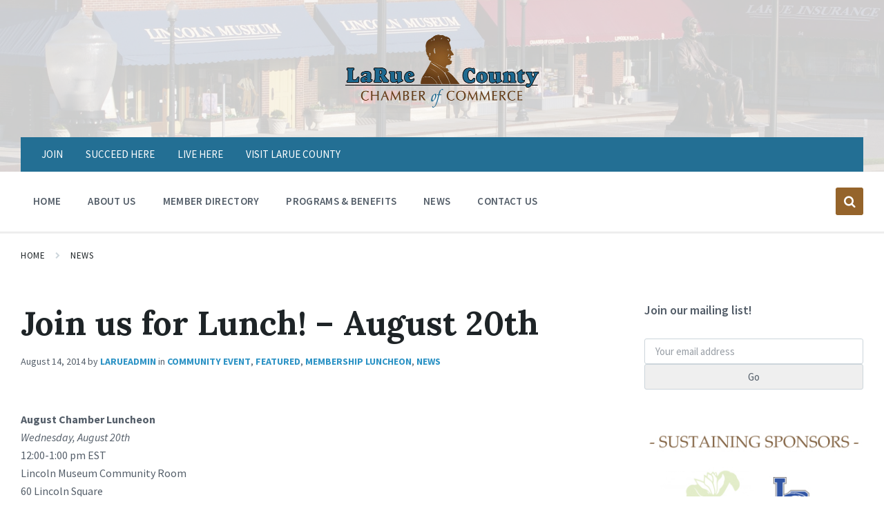

--- FILE ---
content_type: text/html; charset=UTF-8
request_url: https://laruecountychamber.org/join-us-for-lunch-august-20th/
body_size: 16615
content:
<!DOCTYPE html>
<html lang="en-US">
<head><style>img.lazy{min-height:1px}</style><link href="https://laruecountychamber.org/wp-content/plugins/w3-total-cache/pub/js/lazyload.min.js" as="script">
    <meta http-equiv="Content-Type" content="text/html; charset=UTF-8">
    <meta name="viewport" content="width=device-width, initial-scale=1.0">
    <link rel="pingback" href="https://laruecountychamber.org/xmlrpc.php">
    <meta name='robots' content='index, follow, max-image-preview:large, max-snippet:-1, max-video-preview:-1' />

	<!-- This site is optimized with the Yoast SEO plugin v23.5 - https://yoast.com/wordpress/plugins/seo/ -->
	<title>Join us for Lunch! - August 20th - LaRue County Chamber of Commerce</title>
	<link rel="canonical" href="https://laruecountychamber.org/join-us-for-lunch-august-20th/" />
	<meta property="og:locale" content="en_US" />
	<meta property="og:type" content="article" />
	<meta property="og:title" content="Join us for Lunch! - August 20th - LaRue County Chamber of Commerce" />
	<meta property="og:description" content="August Chamber Luncheon Wednesday, August 20th 12:00-1:00 pm EST Lincoln Museum Community Room 60 Lincoln Square Hodgenville, KY Please RSVP by noon on Tuesday, August 19th. Guest Speaker Brian D. Smith, Advocate for the Alzheimer&#8217;s Association of Greater Kentucky and Southern Indiana The Alzheimer&#8217;s Association is the world&#8217;s leading voluntary health organization in Alzheimer&#8217;s care, [&hellip;]" />
	<meta property="og:url" content="https://laruecountychamber.org/join-us-for-lunch-august-20th/" />
	<meta property="og:site_name" content="LaRue County Chamber of Commerce" />
	<meta property="article:published_time" content="2014-08-14T17:09:28+00:00" />
	<meta property="og:image" content="http://laruechamber.wpengine.com/wp-content/uploads/2014/05/brian-smith2.jpg" />
	<meta name="author" content="LaRueAdmin" />
	<meta name="twitter:card" content="summary_large_image" />
	<meta name="twitter:label1" content="Written by" />
	<meta name="twitter:data1" content="LaRueAdmin" />
	<script type="application/ld+json" class="yoast-schema-graph">{"@context":"https://schema.org","@graph":[{"@type":"Article","@id":"https://laruecountychamber.org/join-us-for-lunch-august-20th/#article","isPartOf":{"@id":"https://laruecountychamber.org/join-us-for-lunch-august-20th/"},"author":{"name":"LaRueAdmin","@id":"https://laruecountychamber.org/#/schema/person/e32dce033863777f53519426b4c3b507"},"headline":"Join us for Lunch! &#8211; August 20th","datePublished":"2014-08-14T17:09:28+00:00","dateModified":"2014-08-14T17:09:28+00:00","mainEntityOfPage":{"@id":"https://laruecountychamber.org/join-us-for-lunch-august-20th/"},"wordCount":79,"commentCount":0,"publisher":{"@id":"https://laruecountychamber.org/#organization"},"image":{"@id":"https://laruecountychamber.org/join-us-for-lunch-august-20th/#primaryimage"},"thumbnailUrl":"http://laruechamber.wpengine.com/wp-content/uploads/2014/05/brian-smith2.jpg","keywords":["chamber of commerce","hodgenville","larue county","membership"],"articleSection":["Community Event","Featured","Membership Luncheon","News"],"inLanguage":"en-US"},{"@type":"WebPage","@id":"https://laruecountychamber.org/join-us-for-lunch-august-20th/","url":"https://laruecountychamber.org/join-us-for-lunch-august-20th/","name":"Join us for Lunch! - August 20th - LaRue County Chamber of Commerce","isPartOf":{"@id":"https://laruecountychamber.org/#website"},"primaryImageOfPage":{"@id":"https://laruecountychamber.org/join-us-for-lunch-august-20th/#primaryimage"},"image":{"@id":"https://laruecountychamber.org/join-us-for-lunch-august-20th/#primaryimage"},"thumbnailUrl":"http://laruechamber.wpengine.com/wp-content/uploads/2014/05/brian-smith2.jpg","datePublished":"2014-08-14T17:09:28+00:00","dateModified":"2014-08-14T17:09:28+00:00","breadcrumb":{"@id":"https://laruecountychamber.org/join-us-for-lunch-august-20th/#breadcrumb"},"inLanguage":"en-US","potentialAction":[{"@type":"ReadAction","target":["https://laruecountychamber.org/join-us-for-lunch-august-20th/"]}]},{"@type":"ImageObject","inLanguage":"en-US","@id":"https://laruecountychamber.org/join-us-for-lunch-august-20th/#primaryimage","url":"http://laruechamber.wpengine.com/wp-content/uploads/2014/05/brian-smith2.jpg","contentUrl":"http://laruechamber.wpengine.com/wp-content/uploads/2014/05/brian-smith2.jpg"},{"@type":"BreadcrumbList","@id":"https://laruecountychamber.org/join-us-for-lunch-august-20th/#breadcrumb","itemListElement":[{"@type":"ListItem","position":1,"name":"Home","item":"https://laruecountychamber.org/"},{"@type":"ListItem","position":2,"name":"Join us for Lunch! &#8211; August 20th"}]},{"@type":"WebSite","@id":"https://laruecountychamber.org/#website","url":"https://laruecountychamber.org/","name":"LaRue County Chamber of Commerce","description":"Build Your Business Here","publisher":{"@id":"https://laruecountychamber.org/#organization"},"potentialAction":[{"@type":"SearchAction","target":{"@type":"EntryPoint","urlTemplate":"https://laruecountychamber.org/?s={search_term_string}"},"query-input":{"@type":"PropertyValueSpecification","valueRequired":true,"valueName":"search_term_string"}}],"inLanguage":"en-US"},{"@type":"Organization","@id":"https://laruecountychamber.org/#organization","name":"LaRue County Chamber of Commerce","url":"https://laruecountychamber.org/","logo":{"@type":"ImageObject","inLanguage":"en-US","@id":"https://laruecountychamber.org/#/schema/logo/image/","url":"https://laruecountychamber.org/wp-content/uploads/2020/04/LCCClogo-trimmed-transparent.png","contentUrl":"https://laruecountychamber.org/wp-content/uploads/2020/04/LCCClogo-trimmed-transparent.png","width":300,"height":126,"caption":"LaRue County Chamber of Commerce"},"image":{"@id":"https://laruecountychamber.org/#/schema/logo/image/"}},{"@type":"Person","@id":"https://laruecountychamber.org/#/schema/person/e32dce033863777f53519426b4c3b507","name":"LaRueAdmin","image":{"@type":"ImageObject","inLanguage":"en-US","@id":"https://laruecountychamber.org/#/schema/person/image/","url":"https://secure.gravatar.com/avatar/d3000dd003246323d3ea972222e8afc9?s=96&d=mm&r=g","contentUrl":"https://secure.gravatar.com/avatar/d3000dd003246323d3ea972222e8afc9?s=96&d=mm&r=g","caption":"LaRueAdmin"},"url":"https://laruecountychamber.org/author/larueadmin/"}]}</script>
	<!-- / Yoast SEO plugin. -->


<link rel='dns-prefetch' href='//fonts.googleapis.com' />
<link rel="alternate" type="application/rss+xml" title="LaRue County Chamber of Commerce &raquo; Feed" href="https://laruecountychamber.org/feed/" />
<script type="text/javascript">
/* <![CDATA[ */
window._wpemojiSettings = {"baseUrl":"https:\/\/s.w.org\/images\/core\/emoji\/14.0.0\/72x72\/","ext":".png","svgUrl":"https:\/\/s.w.org\/images\/core\/emoji\/14.0.0\/svg\/","svgExt":".svg","source":{"concatemoji":"https:\/\/laruecountychamber.org\/wp-includes\/js\/wp-emoji-release.min.js?ver=6.4.7"}};
/*! This file is auto-generated */
!function(i,n){var o,s,e;function c(e){try{var t={supportTests:e,timestamp:(new Date).valueOf()};sessionStorage.setItem(o,JSON.stringify(t))}catch(e){}}function p(e,t,n){e.clearRect(0,0,e.canvas.width,e.canvas.height),e.fillText(t,0,0);var t=new Uint32Array(e.getImageData(0,0,e.canvas.width,e.canvas.height).data),r=(e.clearRect(0,0,e.canvas.width,e.canvas.height),e.fillText(n,0,0),new Uint32Array(e.getImageData(0,0,e.canvas.width,e.canvas.height).data));return t.every(function(e,t){return e===r[t]})}function u(e,t,n){switch(t){case"flag":return n(e,"\ud83c\udff3\ufe0f\u200d\u26a7\ufe0f","\ud83c\udff3\ufe0f\u200b\u26a7\ufe0f")?!1:!n(e,"\ud83c\uddfa\ud83c\uddf3","\ud83c\uddfa\u200b\ud83c\uddf3")&&!n(e,"\ud83c\udff4\udb40\udc67\udb40\udc62\udb40\udc65\udb40\udc6e\udb40\udc67\udb40\udc7f","\ud83c\udff4\u200b\udb40\udc67\u200b\udb40\udc62\u200b\udb40\udc65\u200b\udb40\udc6e\u200b\udb40\udc67\u200b\udb40\udc7f");case"emoji":return!n(e,"\ud83e\udef1\ud83c\udffb\u200d\ud83e\udef2\ud83c\udfff","\ud83e\udef1\ud83c\udffb\u200b\ud83e\udef2\ud83c\udfff")}return!1}function f(e,t,n){var r="undefined"!=typeof WorkerGlobalScope&&self instanceof WorkerGlobalScope?new OffscreenCanvas(300,150):i.createElement("canvas"),a=r.getContext("2d",{willReadFrequently:!0}),o=(a.textBaseline="top",a.font="600 32px Arial",{});return e.forEach(function(e){o[e]=t(a,e,n)}),o}function t(e){var t=i.createElement("script");t.src=e,t.defer=!0,i.head.appendChild(t)}"undefined"!=typeof Promise&&(o="wpEmojiSettingsSupports",s=["flag","emoji"],n.supports={everything:!0,everythingExceptFlag:!0},e=new Promise(function(e){i.addEventListener("DOMContentLoaded",e,{once:!0})}),new Promise(function(t){var n=function(){try{var e=JSON.parse(sessionStorage.getItem(o));if("object"==typeof e&&"number"==typeof e.timestamp&&(new Date).valueOf()<e.timestamp+604800&&"object"==typeof e.supportTests)return e.supportTests}catch(e){}return null}();if(!n){if("undefined"!=typeof Worker&&"undefined"!=typeof OffscreenCanvas&&"undefined"!=typeof URL&&URL.createObjectURL&&"undefined"!=typeof Blob)try{var e="postMessage("+f.toString()+"("+[JSON.stringify(s),u.toString(),p.toString()].join(",")+"));",r=new Blob([e],{type:"text/javascript"}),a=new Worker(URL.createObjectURL(r),{name:"wpTestEmojiSupports"});return void(a.onmessage=function(e){c(n=e.data),a.terminate(),t(n)})}catch(e){}c(n=f(s,u,p))}t(n)}).then(function(e){for(var t in e)n.supports[t]=e[t],n.supports.everything=n.supports.everything&&n.supports[t],"flag"!==t&&(n.supports.everythingExceptFlag=n.supports.everythingExceptFlag&&n.supports[t]);n.supports.everythingExceptFlag=n.supports.everythingExceptFlag&&!n.supports.flag,n.DOMReady=!1,n.readyCallback=function(){n.DOMReady=!0}}).then(function(){return e}).then(function(){var e;n.supports.everything||(n.readyCallback(),(e=n.source||{}).concatemoji?t(e.concatemoji):e.wpemoji&&e.twemoji&&(t(e.twemoji),t(e.wpemoji)))}))}((window,document),window._wpemojiSettings);
/* ]]> */
</script>
<style id='wp-emoji-styles-inline-css' type='text/css'>

	img.wp-smiley, img.emoji {
		display: inline !important;
		border: none !important;
		box-shadow: none !important;
		height: 1em !important;
		width: 1em !important;
		margin: 0 0.07em !important;
		vertical-align: -0.1em !important;
		background: none !important;
		padding: 0 !important;
	}
</style>
<link rel="stylesheet" href="https://laruecountychamber.org/wp-content/cache/minify/a5ff7.css" media="all" />

<style id='esf-fb-halfwidth-style-inline-css' type='text/css'>
.wp-block-create-block-easy-social-feed-facebook-carousel{background-color:#21759b;color:#fff;padding:2px}

</style>
<style id='esf-fb-fullwidth-style-inline-css' type='text/css'>
.wp-block-create-block-easy-social-feed-facebook-carousel{background-color:#21759b;color:#fff;padding:2px}

</style>
<style id='esf-fb-thumbnail-style-inline-css' type='text/css'>
.wp-block-create-block-easy-social-feed-facebook-carousel{background-color:#21759b;color:#fff;padding:2px}

</style>
<style id='classic-theme-styles-inline-css' type='text/css'>
/*! This file is auto-generated */
.wp-block-button__link{color:#fff;background-color:#32373c;border-radius:9999px;box-shadow:none;text-decoration:none;padding:calc(.667em + 2px) calc(1.333em + 2px);font-size:1.125em}.wp-block-file__button{background:#32373c;color:#fff;text-decoration:none}
</style>
<style id='global-styles-inline-css' type='text/css'>
body{--wp--preset--color--black: #000000;--wp--preset--color--cyan-bluish-gray: #abb8c3;--wp--preset--color--white: #ffffff;--wp--preset--color--pale-pink: #f78da7;--wp--preset--color--vivid-red: #cf2e2e;--wp--preset--color--luminous-vivid-orange: #ff6900;--wp--preset--color--luminous-vivid-amber: #fcb900;--wp--preset--color--light-green-cyan: #7bdcb5;--wp--preset--color--vivid-green-cyan: #00d084;--wp--preset--color--pale-cyan-blue: #8ed1fc;--wp--preset--color--vivid-cyan-blue: #0693e3;--wp--preset--color--vivid-purple: #9b51e0;--wp--preset--gradient--vivid-cyan-blue-to-vivid-purple: linear-gradient(135deg,rgba(6,147,227,1) 0%,rgb(155,81,224) 100%);--wp--preset--gradient--light-green-cyan-to-vivid-green-cyan: linear-gradient(135deg,rgb(122,220,180) 0%,rgb(0,208,130) 100%);--wp--preset--gradient--luminous-vivid-amber-to-luminous-vivid-orange: linear-gradient(135deg,rgba(252,185,0,1) 0%,rgba(255,105,0,1) 100%);--wp--preset--gradient--luminous-vivid-orange-to-vivid-red: linear-gradient(135deg,rgba(255,105,0,1) 0%,rgb(207,46,46) 100%);--wp--preset--gradient--very-light-gray-to-cyan-bluish-gray: linear-gradient(135deg,rgb(238,238,238) 0%,rgb(169,184,195) 100%);--wp--preset--gradient--cool-to-warm-spectrum: linear-gradient(135deg,rgb(74,234,220) 0%,rgb(151,120,209) 20%,rgb(207,42,186) 40%,rgb(238,44,130) 60%,rgb(251,105,98) 80%,rgb(254,248,76) 100%);--wp--preset--gradient--blush-light-purple: linear-gradient(135deg,rgb(255,206,236) 0%,rgb(152,150,240) 100%);--wp--preset--gradient--blush-bordeaux: linear-gradient(135deg,rgb(254,205,165) 0%,rgb(254,45,45) 50%,rgb(107,0,62) 100%);--wp--preset--gradient--luminous-dusk: linear-gradient(135deg,rgb(255,203,112) 0%,rgb(199,81,192) 50%,rgb(65,88,208) 100%);--wp--preset--gradient--pale-ocean: linear-gradient(135deg,rgb(255,245,203) 0%,rgb(182,227,212) 50%,rgb(51,167,181) 100%);--wp--preset--gradient--electric-grass: linear-gradient(135deg,rgb(202,248,128) 0%,rgb(113,206,126) 100%);--wp--preset--gradient--midnight: linear-gradient(135deg,rgb(2,3,129) 0%,rgb(40,116,252) 100%);--wp--preset--font-size--small: 13px;--wp--preset--font-size--medium: 20px;--wp--preset--font-size--large: 36px;--wp--preset--font-size--x-large: 42px;--wp--preset--spacing--20: 0.44rem;--wp--preset--spacing--30: 0.67rem;--wp--preset--spacing--40: 1rem;--wp--preset--spacing--50: 1.5rem;--wp--preset--spacing--60: 2.25rem;--wp--preset--spacing--70: 3.38rem;--wp--preset--spacing--80: 5.06rem;--wp--preset--shadow--natural: 6px 6px 9px rgba(0, 0, 0, 0.2);--wp--preset--shadow--deep: 12px 12px 50px rgba(0, 0, 0, 0.4);--wp--preset--shadow--sharp: 6px 6px 0px rgba(0, 0, 0, 0.2);--wp--preset--shadow--outlined: 6px 6px 0px -3px rgba(255, 255, 255, 1), 6px 6px rgba(0, 0, 0, 1);--wp--preset--shadow--crisp: 6px 6px 0px rgba(0, 0, 0, 1);}:where(.is-layout-flex){gap: 0.5em;}:where(.is-layout-grid){gap: 0.5em;}body .is-layout-flow > .alignleft{float: left;margin-inline-start: 0;margin-inline-end: 2em;}body .is-layout-flow > .alignright{float: right;margin-inline-start: 2em;margin-inline-end: 0;}body .is-layout-flow > .aligncenter{margin-left: auto !important;margin-right: auto !important;}body .is-layout-constrained > .alignleft{float: left;margin-inline-start: 0;margin-inline-end: 2em;}body .is-layout-constrained > .alignright{float: right;margin-inline-start: 2em;margin-inline-end: 0;}body .is-layout-constrained > .aligncenter{margin-left: auto !important;margin-right: auto !important;}body .is-layout-constrained > :where(:not(.alignleft):not(.alignright):not(.alignfull)){max-width: var(--wp--style--global--content-size);margin-left: auto !important;margin-right: auto !important;}body .is-layout-constrained > .alignwide{max-width: var(--wp--style--global--wide-size);}body .is-layout-flex{display: flex;}body .is-layout-flex{flex-wrap: wrap;align-items: center;}body .is-layout-flex > *{margin: 0;}body .is-layout-grid{display: grid;}body .is-layout-grid > *{margin: 0;}:where(.wp-block-columns.is-layout-flex){gap: 2em;}:where(.wp-block-columns.is-layout-grid){gap: 2em;}:where(.wp-block-post-template.is-layout-flex){gap: 1.25em;}:where(.wp-block-post-template.is-layout-grid){gap: 1.25em;}.has-black-color{color: var(--wp--preset--color--black) !important;}.has-cyan-bluish-gray-color{color: var(--wp--preset--color--cyan-bluish-gray) !important;}.has-white-color{color: var(--wp--preset--color--white) !important;}.has-pale-pink-color{color: var(--wp--preset--color--pale-pink) !important;}.has-vivid-red-color{color: var(--wp--preset--color--vivid-red) !important;}.has-luminous-vivid-orange-color{color: var(--wp--preset--color--luminous-vivid-orange) !important;}.has-luminous-vivid-amber-color{color: var(--wp--preset--color--luminous-vivid-amber) !important;}.has-light-green-cyan-color{color: var(--wp--preset--color--light-green-cyan) !important;}.has-vivid-green-cyan-color{color: var(--wp--preset--color--vivid-green-cyan) !important;}.has-pale-cyan-blue-color{color: var(--wp--preset--color--pale-cyan-blue) !important;}.has-vivid-cyan-blue-color{color: var(--wp--preset--color--vivid-cyan-blue) !important;}.has-vivid-purple-color{color: var(--wp--preset--color--vivid-purple) !important;}.has-black-background-color{background-color: var(--wp--preset--color--black) !important;}.has-cyan-bluish-gray-background-color{background-color: var(--wp--preset--color--cyan-bluish-gray) !important;}.has-white-background-color{background-color: var(--wp--preset--color--white) !important;}.has-pale-pink-background-color{background-color: var(--wp--preset--color--pale-pink) !important;}.has-vivid-red-background-color{background-color: var(--wp--preset--color--vivid-red) !important;}.has-luminous-vivid-orange-background-color{background-color: var(--wp--preset--color--luminous-vivid-orange) !important;}.has-luminous-vivid-amber-background-color{background-color: var(--wp--preset--color--luminous-vivid-amber) !important;}.has-light-green-cyan-background-color{background-color: var(--wp--preset--color--light-green-cyan) !important;}.has-vivid-green-cyan-background-color{background-color: var(--wp--preset--color--vivid-green-cyan) !important;}.has-pale-cyan-blue-background-color{background-color: var(--wp--preset--color--pale-cyan-blue) !important;}.has-vivid-cyan-blue-background-color{background-color: var(--wp--preset--color--vivid-cyan-blue) !important;}.has-vivid-purple-background-color{background-color: var(--wp--preset--color--vivid-purple) !important;}.has-black-border-color{border-color: var(--wp--preset--color--black) !important;}.has-cyan-bluish-gray-border-color{border-color: var(--wp--preset--color--cyan-bluish-gray) !important;}.has-white-border-color{border-color: var(--wp--preset--color--white) !important;}.has-pale-pink-border-color{border-color: var(--wp--preset--color--pale-pink) !important;}.has-vivid-red-border-color{border-color: var(--wp--preset--color--vivid-red) !important;}.has-luminous-vivid-orange-border-color{border-color: var(--wp--preset--color--luminous-vivid-orange) !important;}.has-luminous-vivid-amber-border-color{border-color: var(--wp--preset--color--luminous-vivid-amber) !important;}.has-light-green-cyan-border-color{border-color: var(--wp--preset--color--light-green-cyan) !important;}.has-vivid-green-cyan-border-color{border-color: var(--wp--preset--color--vivid-green-cyan) !important;}.has-pale-cyan-blue-border-color{border-color: var(--wp--preset--color--pale-cyan-blue) !important;}.has-vivid-cyan-blue-border-color{border-color: var(--wp--preset--color--vivid-cyan-blue) !important;}.has-vivid-purple-border-color{border-color: var(--wp--preset--color--vivid-purple) !important;}.has-vivid-cyan-blue-to-vivid-purple-gradient-background{background: var(--wp--preset--gradient--vivid-cyan-blue-to-vivid-purple) !important;}.has-light-green-cyan-to-vivid-green-cyan-gradient-background{background: var(--wp--preset--gradient--light-green-cyan-to-vivid-green-cyan) !important;}.has-luminous-vivid-amber-to-luminous-vivid-orange-gradient-background{background: var(--wp--preset--gradient--luminous-vivid-amber-to-luminous-vivid-orange) !important;}.has-luminous-vivid-orange-to-vivid-red-gradient-background{background: var(--wp--preset--gradient--luminous-vivid-orange-to-vivid-red) !important;}.has-very-light-gray-to-cyan-bluish-gray-gradient-background{background: var(--wp--preset--gradient--very-light-gray-to-cyan-bluish-gray) !important;}.has-cool-to-warm-spectrum-gradient-background{background: var(--wp--preset--gradient--cool-to-warm-spectrum) !important;}.has-blush-light-purple-gradient-background{background: var(--wp--preset--gradient--blush-light-purple) !important;}.has-blush-bordeaux-gradient-background{background: var(--wp--preset--gradient--blush-bordeaux) !important;}.has-luminous-dusk-gradient-background{background: var(--wp--preset--gradient--luminous-dusk) !important;}.has-pale-ocean-gradient-background{background: var(--wp--preset--gradient--pale-ocean) !important;}.has-electric-grass-gradient-background{background: var(--wp--preset--gradient--electric-grass) !important;}.has-midnight-gradient-background{background: var(--wp--preset--gradient--midnight) !important;}.has-small-font-size{font-size: var(--wp--preset--font-size--small) !important;}.has-medium-font-size{font-size: var(--wp--preset--font-size--medium) !important;}.has-large-font-size{font-size: var(--wp--preset--font-size--large) !important;}.has-x-large-font-size{font-size: var(--wp--preset--font-size--x-large) !important;}
.wp-block-navigation a:where(:not(.wp-element-button)){color: inherit;}
:where(.wp-block-post-template.is-layout-flex){gap: 1.25em;}:where(.wp-block-post-template.is-layout-grid){gap: 1.25em;}
:where(.wp-block-columns.is-layout-flex){gap: 2em;}:where(.wp-block-columns.is-layout-grid){gap: 2em;}
.wp-block-pullquote{font-size: 1.5em;line-height: 1.6;}
</style>
<link rel="stylesheet" href="https://laruecountychamber.org/wp-content/cache/minify/af230.css" media="all" />




<link rel='stylesheet' id='easy-facebook-likebox-customizer-style-css' href='https://laruecountychamber.org/wp-admin/admin-ajax.php?action=easy-facebook-likebox-customizer-style&#038;ver=6.6.5' type='text/css' media='all' />
<link rel="stylesheet" href="https://laruecountychamber.org/wp-content/cache/minify/eed3d.css" media="all" />


<style id='lsvr-pressville-general-style-inline-css' type='text/css'>
body, input, textarea, select, button, .is-primary-font, #cancel-comment-reply-link, .lsvr_listing-map__infobox { font-family: 'Source Sans Pro', Arial, sans-serif; }
html, body { font-size: 16px; }
h1, h2, h3, h4, blockquote, .is-secondary-font, .header-menu-primary__item--megamenu .header-menu-primary__item-link--level-1 { font-family: 'Lora', Arial, sans-serif; }
@media ( min-width: 1200px ) { .header-titlebar__logo { max-width: 300px; } } .header-titlebar__logo { max-width: 300px; }
</style>
<link rel='stylesheet' id='lsvr-pressville-google-fonts-css' href='//fonts.googleapis.com/css?family=Source+Sans+Pro%3A400%2C400italic%2C600%2C600italic%2C700%2C700italic%7CLora%3A400%2C400italic%2C700%2C700italic&#038;ver=6.4.7' type='text/css' media='all' />
<link rel="stylesheet" href="https://laruecountychamber.org/wp-content/cache/minify/c2361.css" media="all" />

<style id='lsvr-pressville-color-scheme-inline-css' type='text/css'>
body { color: #545e69; }a { color: #2d93c5; }abbr { border-color: #545e69; }input, select, textarea { color: #545e69; }.c-alert-message { background-color: rgba( 149, 100, 43, 0.25 ); }.c-alert-message:before { color: #95642b; }.c-arrow-button__icon { color: #236f94; }.c-button { color: #95642b; border-color: rgba( 149, 100, 43, 0.6 ); }.c-button:hover { border-color: #95642b; }.c-button:active { border-color: rgba( 149, 100, 43, 0.5 ); }.c-search-form__button { color: #236f94; }.header-topbar { background-color: #236f94; }@media ( min-width: 992px ) {.header-menu-primary__item-link--level-0 { color: #545e69; }.current-menu-ancestor .header-menu-primary__item-link--level-0,.current-menu-item .header-menu-primary__item-link--level-0 { color: #95642b; }.current-menu-ancestor .header-menu-primary__item-link--level-0:before,.current-menu-item .header-menu-primary__item-link--level-0:before { background-color: #95642b; }.header-menu-primary__item--dropdown .header-menu-primary__item-link { color: #545e69; }.header-menu-primary__item--dropdown .header-menu-primary__item-link:hover { color: #95642b; }.header-menu-primary__item--dropdown .header-menu-primary__item--level-1.current-menu-ancestor > .header-menu-primary__item-link,.header-menu-primary__item--dropdown .current-menu-item > .header-menu-primary__item-link { background-color: rgba( 149, 100, 43, 0.2 ); }.header-menu-primary__item--megamenu .header-menu-primary__item-link { color: #545e69; }.header-menu-primary__item--megamenu .header-menu-primary__item-link:hover { color: #95642b; }.header-menu-primary__item--megamenu .header-menu-primary__item-link--level-1 { color: #236f94; }.header-menu-primary__item--megamenu .header-menu-primary__submenu--level-1 .current-menu-item > .header-menu-primary__item-link { background-color: rgba( 149, 100, 43, 0.2 ); }}.header-search__toggle { background-color: #95642b; }.header-search__submit { color: #236f94; }.header-search__filter-label--active { background-color: #95642b; }.header-languages-mobile__item--active .header-languages-mobile__item-link { color: #95642b; }.header-languages-mobile__toggle { background-color: #95642b; }.header-languages-mobile__toggle:before { border-bottom-color: #95642b; }.header-mobile-toggle { background-color: #236f94; }.post-archive-categories__icon { color: #95642b; }.post-archive-categories__item:before { background-color: #545e69; }.post-archive-categories__item-link { color: #236f94; }.post-archive-filter__option--datepicker:after { color: #236f94; }.post-archive-filter__submit-button { background-color: #95642b; }.post-archive-filter__reset-button { color: #236f94; }.post__category-link,.post__meta-author-link,.post__meta-location .post__location-link { color: #95642b; }.post-password-form input[type="submit"] { background-color: #236f94; }.post__tags .post__term-link { color: #236f94; border-color: rgba( 35, 111, 148, 0.4 ); }.post__tags .post__term-link:hover { background-color: #236f94; }.post-comments__list .comment-reply-link { color: #95642b; border-color: rgba( 149, 100, 43, 0.6 ); }.post-comments__list .comment-reply-link:hover { border-color: #95642b; }.post-comments__list .comment-reply-link:active { border-color: rgba( 149, 100, 43, 0.5 ); }.comment-form .submit { background-color: #236f94; }.post-pagination__item-link,.post-pagination__number-link { color: #236f94; }.post-pagination__number-link:hover { background-color: #95642b;  }.navigation.pagination a { color: #236f94; }.navigation.pagination .page-numbers.current,.navigation.pagination .page-numbers:not( .next ):not( .prev ):not( .dots ):hover { background-color: #95642b; }.blog-post-archive .post__title-link { color: #236f94; }.blog-post-archive--grid .post__categories-link { color: rgba( 35, 111, 148, 0.8 ); }.blog-post-archive--grid .has-post-thumbnail:hover .post__bg { background-color: rgba( 149, 100, 43, 0.65 ); }.lsvr_listing-map__infobox-title-link { color: #236f94; }.lsvr_listing-map__marker-inner { background-color: #236f94; border-color: #236f94; }.lsvr_listing-map__marker-inner:before { border-top-color: #236f94; }.lsvr_listing-post-archive--default .post__title-link { color: #236f94; }.lsvr_listing-post-archive--grid  .post__meta { background-color: rgba( 149, 100, 43, 0.9 ); }.lsvr_listing-post-single .post__social-link:hover { background-color: #95642b; }.lsvr_listing-post-single .post__contact-item-icon:before { color: #95642b; }.lsvr_listing-post-single .post__contact-item a { color: #236f94; }.lsvr_listing-post-single .post__addressmap { background-color: #95642b; }.lsvr_listing-post-single .post__address:before { color: #95642b; }.lsvr_event-post-archive--default .post__title-link { color: #236f94; }.lsvr_event-post-archive--grid .post__date { background-color: rgba( 149, 100, 43, 0.9 ); }.lsvr_event-post-archive--grid .post.has-post-thumbnail:hover .post__bg { background-color: rgba( 149, 100, 43, 0.4 ); }.lsvr_event-post-archive--timeline .post__inner:before { background-color: #95642b; }.lsvr_event-post-archive--timeline .post__title-link { color: #236f94; }.lsvr_event-post-single .post__status { background-color: rgba( 149, 100, 43, 0.2 ); }.lsvr_event-post-single .post__status:before { color: rgba( 149, 100, 43, 0.4 ); }.lsvr_event-post-single .post__info-item-icon:before { color: #95642b; }.lsvr_gallery-post-archive--default .post__title-link { color: #236f94; }.lsvr_gallery-post-archive--grid .post:hover .post__bg { background-color: rgba( 149, 100, 43, 0.4 ); }.lsvr_document-post-archive--default .post__title-link { color: #236f94; }.lsvr_document-post-archive--categorized-attachments .post-tree__item-icon--folder { color: #236f94; }.lsvr_document-post-archive--categorized-attachments .post-tree__item-toggle-icon { color: #236f94; }.lsvr_document-post-single .post__meta-item:before { color: #95642b; }.lsvr_person-post-page .post__social-link:hover { background-color: #95642b; }.lsvr_person-post-page .post__contact-item-icon { color: #95642b; }.lsvr_person-post-page .post__contact-item > a { color: #236f94; }.lsvr_person-post-archive .post__title-link { color: #236f94; }.lsvr_person-post-archive .post__subtitle { color: #95642b; }.lsvr_person-post-single .post__subtitle { color: #95642b; }.search-results-page__item-title-link { color: #236f94; }.back-to-top__link { background-color: #95642b; }.widget__title { color: #545e69; }.widget__more-link { color: #95642b; border-color: rgba( 149, 100, 43, 0.6 ); }.widget__more-link:hover { border-color: rgba( 149, 100, 43, 1 ); }.widget__more-link:active { border-color: rgba( 149, 100, 43, 0.5 ); }.lsvr-pressville-weather-widget__time-title,.lsvr-pressville-weather-widget__weather-item-title { color: #236f94; }.lsvr-pressville-weather-widget__weather-item-icon { color: #95642b; }.lsvr-post-featured-widget__title-link { color: #236f94; }.lsvr-post-featured-widget__category-link { color: #95642b; }.lsvr_notice-list-widget__item-title-link { color: #236f94; }.lsvr_notice-list-widget__item-category-link { color: #95642b; }.lsvr_listing-list-widget__item-title-link { color: #236f94; }.lsvr_listing-featured-widget__title-link { color: #236f94; }.lsvr_event-list-widget__item-title-link { color: #236f94; }.lsvr_event-list-widget__item-date-month { background-color: #236f94; }.lsvr_event-calendar-widget__nav-btn { color: #236f94; }.lsvr_event-calendar-widget__day--has-events > .lsvr_event-calendar-widget__day-cell:after { background-color: #95642b; }.lsvr_event-calendar-widget__day--current > .lsvr_event-calendar-widget__day-cell { color: #236f94; }.lsvr_event-featured-widget__title-link { color: #236f94; }.lsvr_event-filter-widget__option--datepicker:after { color: #236f94; }.lsvr_event-filter-widget__submit-button { background-color: #95642b; }.lsvr_gallery-list-widget__item-title-link { color: #236f94; }.lsvr_gallery-featured-widget__title-link { color: #236f94; }.lsvr_document-list-widget__item-title-link { color: #236f94; }.lsvr_document-featured-widget__title-link { color: #236f94; }.lsvr_person-list-widget__item-title-link { color: #236f94; }.lsvr_person-list-widget__item-subtitle { color: #95642b; }.lsvr_person-list-widget__item-social-link:hover { background-color: #95642b; }.lsvr_person-featured-widget__title-link { color: #236f94; }.lsvr_person-featured-widget__subtitle { color: #95642b; }.lsvr_person-featured-widget__social-link:hover { background-color: #95642b; }.widget_display_search .button { color: #95642b; border-color: rgba( 149, 100, 43, 0.6 ); }.widget_display_search .button:hover { border-color: #95642b; }.widget_display_search .button:active { border-color: rgba( 149, 100, 43, 0.5 ); }.bbp_widget_login .bbp-submit-wrapper .button { color: #95642b; border-color: rgba( 149, 100, 43, 0.6 ); }.bbp_widget_login .bbp-submit-wrapper .button:hover { border-color: #95642b; }.bbp_widget_login .bbp-submit-wrapper .button:active { border-color: rgba( 149, 100, 43, 0.5 ); }.lsvr-pressville-post-grid__post-event-date { background-color: rgba( 149, 100, 43, 0.9 ); }.lsvr-pressville-post-grid__post-badge { background-color: rgba( 149, 100, 43, 0.9 ); }.lsvr-pressville-post-grid__post.has-post-thumbnail:hover .lsvr-pressville-post-grid__post-bg { background-color: rgba( 149, 100, 43, 0.5 ); }.lsvr-pressville-sitemap__item-link--level-0 { color: #236f94; }.lsvr-pressville-sitemap__toggle { color: #95642b; }.lsvr-button { color: #95642b; border-color: rgba( 149, 100, 43, 0.6 ); }.lsvr-button:hover { border-color: #95642b; }.lsvr-button:active { border-color: rgba( 149, 100, 43, 0.5 ); }.lsvr-cta__button-link { color: #95642b; border-color: rgba( 149, 100, 43, 0.6 ); }.lsvr-cta__button-link:hover { border-color: #95642b; }.lsvr-cta__button-link:active { border-color: rgba( 149, 100, 43, 0.5 ); }.lsvr-pricing-table__title { background-color: #95642b; }.lsvr-pricing-table__price-value { color: #236f94; }.lsvr-pricing-table__button-link { color: #95642b; border-color: rgba( 149, 100, 43, 0.6 ); }.lsvr-pricing-table__button-link:hover { border-color: #95642b; }.lsvr-pricing-table__button-link:active { border-color: rgba( 149, 100, 43, 0.5 ); }.lsvr-counter__number { color: #236f94; }.lsvr-feature__icon { color: #236f94; }.lsvr-progress-bar__bar-inner { background-color: #236f94; }.bbp-submit-wrapper button { border-color: #236f94; background-color: #236f94; }div.bbp-template-notice,div.bbp-template-notice.info { background-color: rgba( 149, 100, 43, 0.25 ); }div.bbp-template-notice:before,div.bbp-template-notice.info:before { color: #95642b; }div.bbp-template-notice p { color: #545e69; }div.bbp-template-notice a { color: #2d93c5; }div.bbp-template-notice a:hover { color: #2d93c5; }#bbpress-forums .bbp-reply-content #subscription-toggle a { color: #236f94; }#bbpress-forums .bbp-pagination-links .page-numbers.current { background-color: #236f94; }#bbpress-forums #bbp-your-profile fieldset input,#bbpress-forums #bbp-your-profile fieldset textarea { color: #545e69; }#bbpress-forums #bbp-your-profile #bbp_user_edit_submit { border-color: #236f94; background-color: #236f94; }.lsvr-datepicker .ui-datepicker-prev,.lsvr-datepicker .ui-datepicker-next { color: #236f94; }.lsvr-datepicker th { color: #95642b; }.lsvr-datepicker td a { color: #545e69; }.lsvr-datepicker .ui-state-active { color: #236f94; }@media ( max-width: 991px ) {.header-topbar { background-color: #f6f5f5; }.header-menu-secondary__list a { color: #236f94; }.header-menu-primary__item-link { color: #545e69; }.header-menu-primary__item-link--level-0 { color: #545e69; }.header-menu-primary__submenu-toggle-icon--active { color: #95642b; }}
</style>
<link rel="stylesheet" href="https://laruecountychamber.org/wp-content/cache/minify/620ca.css" media="all" />


<link rel='stylesheet' id='esf-insta-customizer-style-css' href='https://laruecountychamber.org/wp-admin/admin-ajax.php?action=esf-insta-customizer-style&#038;ver=6.4.7' type='text/css' media='all' />
<link rel="stylesheet" href="https://laruecountychamber.org/wp-content/cache/minify/f7abc.css" media="all" />



<script  src="https://laruecountychamber.org/wp-content/cache/minify/ff08f.js"></script>



<script type="text/javascript" id="easy-facebook-likebox-public-script-js-extra">
/* <![CDATA[ */
var public_ajax = {"ajax_url":"https:\/\/laruecountychamber.org\/wp-admin\/admin-ajax.php","efbl_is_fb_pro":""};
/* ]]> */
</script>
<script  src="https://laruecountychamber.org/wp-content/cache/minify/b388d.js"></script>

<script type="text/javascript" id="lsvr-events-scripts-js-extra">
/* <![CDATA[ */
var lsvr_events_ajax_var = {"url":"https:\/\/laruecountychamber.org\/wp-admin\/admin-ajax.php","nonce":"c783333ef5"};
/* ]]> */
</script>
<script  src="https://laruecountychamber.org/wp-content/cache/minify/b8041.js"></script>

<script type="text/javascript" id="lsvr-pressville-toolkit-weather-widget-js-extra">
/* <![CDATA[ */
var lsvr_pressville_toolkit_ajax_weather_widget_var = {"url":"https:\/\/laruecountychamber.org\/wp-admin\/admin-ajax.php","nonce":"6733f59092"};
/* ]]> */
</script>
<script  src="https://laruecountychamber.org/wp-content/cache/minify/c1c9d.js"></script>


<script type="text/javascript" id="esf-insta-public-js-extra">
/* <![CDATA[ */
var esf_insta = {"ajax_url":"https:\/\/laruecountychamber.org\/wp-admin\/admin-ajax.php","version":"free","nonce":"e4752bb48a"};
/* ]]> */
</script>
<script  src="https://laruecountychamber.org/wp-content/cache/minify/07089.js"></script>

<link rel="https://api.w.org/" href="https://laruecountychamber.org/wp-json/" /><link rel="alternate" type="application/json" href="https://laruecountychamber.org/wp-json/wp/v2/posts/1653" /><link rel="EditURI" type="application/rsd+xml" title="RSD" href="https://laruecountychamber.org/xmlrpc.php?rsd" />
<meta name="generator" content="WordPress 6.4.7" />
<link rel='shortlink' href='https://laruecountychamber.org/?p=1653' />
<link rel="alternate" type="application/json+oembed" href="https://laruecountychamber.org/wp-json/oembed/1.0/embed?url=https%3A%2F%2Flaruecountychamber.org%2Fjoin-us-for-lunch-august-20th%2F" />
<link rel="alternate" type="text/xml+oembed" href="https://laruecountychamber.org/wp-json/oembed/1.0/embed?url=https%3A%2F%2Flaruecountychamber.org%2Fjoin-us-for-lunch-august-20th%2F&#038;format=xml" />
<!-- Analytics by WP Statistics - https://wp-statistics.com -->
<meta name="generator" content="Elementor 3.27.7; features: additional_custom_breakpoints; settings: css_print_method-external, google_font-enabled, font_display-auto">
			<style>
				.e-con.e-parent:nth-of-type(n+4):not(.e-lazyloaded):not(.e-no-lazyload),
				.e-con.e-parent:nth-of-type(n+4):not(.e-lazyloaded):not(.e-no-lazyload) * {
					background-image: none !important;
				}
				@media screen and (max-height: 1024px) {
					.e-con.e-parent:nth-of-type(n+3):not(.e-lazyloaded):not(.e-no-lazyload),
					.e-con.e-parent:nth-of-type(n+3):not(.e-lazyloaded):not(.e-no-lazyload) * {
						background-image: none !important;
					}
				}
				@media screen and (max-height: 640px) {
					.e-con.e-parent:nth-of-type(n+2):not(.e-lazyloaded):not(.e-no-lazyload),
					.e-con.e-parent:nth-of-type(n+2):not(.e-lazyloaded):not(.e-no-lazyload) * {
						background-image: none !important;
					}
				}
			</style>
			<link rel="icon" href="https://laruecountychamber.org/wp-content/uploads/2020/04/LCCClogo-icon-transparent-36x36.png" sizes="32x32" />
<link rel="icon" href="https://laruecountychamber.org/wp-content/uploads/2020/04/LCCClogo-icon-transparent.png" sizes="192x192" />
<link rel="apple-touch-icon" href="https://laruecountychamber.org/wp-content/uploads/2020/04/LCCClogo-icon-transparent.png" />
<meta name="msapplication-TileImage" content="https://laruecountychamber.org/wp-content/uploads/2020/04/LCCClogo-icon-transparent.png" />
		<style type="text/css" id="wp-custom-css">
			
/*
lsvr-pressville-post-grid lsvr-pressville-post-grid--directory lsvr-pressville-post-grid--layout-title-top lsvr-pressville-post-grid--has-slider lsvr-pressville-post-grid--no-bg lsvr-pressville-post-grid--init*/

.elementor-widget-lsvr_pressville_directory
.lsvr-pressville-post-grid__post {
    background-size: 90%;
    background-repeat: no-repeat;	
    background-position: center 30% ;
    border-radius: 3px;
	
}


/* Center logo */
.header-titlebar__logo { display: block; margin: auto; }

#menu-logo img{
	width: 150px;
	height: 63px;
	visibility: hidden;
	display: none;
}

@media (min-width: 400px) and (max-width: 1050px){
	.elementor-widget-lsvr_pressville_directory
.lsvr-pressville-post-grid__post {
		background-size: contain;
	}
}

@media (min-width: 900px) and (max-width: 1250px){
	
	.elementor-widget-lsvr_pressville_directory
.lsvr-pressville-post-grid__post {
			
}
	
	
}



.lsvr_listing-post-archive--default .post__thumbnail-link--cropped {
    margin-top: 20px;
		margin-left:  5%;
	margin-right:  5%;

    width: 90%;
    padding-bottom: 50%;
		height: 0;
	background-repeat: no-repeat;
  background-size: contain ;
    background-position: center 0px ;
}


.header-topbar li{
	font-size: 15px;
	text-transform: uppercase;
}

/*
.constant-contact-form{
	margin-top: -25px;
	margin-bottom: 55px;
}
*/

.nf-form-fields-required{
		display: none;
		visibility: hidden;
		
}



@media (max-width: 992px){
.columns__sidebar .widget_easy_facebook_page_plugin
	{
		display: none;
		visibility: hidden;
	
}
}

.header-titlebar__overlay{
	background-color: #fff;
}


.header-titlebar__logo{
	max-width: 300px;
}

.home .page__header{
	display: none;
	visibility: hidden;
}

.post-115 .elementor-image-box-title{
    margin: 0 0 0 0;
}


/*
.header-titlebar__inner { position: relative; display: table; table-layout: auto; width: 100%; z-index: 20; }
	

.header-titlebar__title-link{
	color: #236f94;
	margin-bottom: -20px

}

.header-titlebar__text{
	color: #95642b;
}
*/

/*
.header-titlebar__description{
	font-size: 3em;
	margin-top: 30px;
	margin-left: 30px
}
*/
 



/*

.lsvr-pressville-post-grid__post {

}

#front-events-mobile.lsvr-pressville-post-grid--events{
	max-width: 300px;

}

#front-events-normal{
	
}

.lsvr-pressville-post-grid--events {
	
}

.lsvr-container{
	
}



@media (max-width:1100px){
#top-bar-orgname {
		visibility: hidden ;
		display: none;
	}
}

@media (max-width: 930px){
	#wpfront-notification-bar{
		visibility: hidden;
	display: none;}
}

#wpfront-notification-bar {
	font-family: Arial, sans-serif;
}


#wpfront-notification-bar{
	background: #1e3760 !important;
}

#wpfront-notification-bar span{
	font-size: 18px;
	text-decoration: none;
	color: #fff;
}

#wpfront-notification-bar i{
	font-size: 18px;
	text-decoration: none;
	color: #8c7a2e;
}

#wpfront-notification-bar a{
	font-size: 18px;
	text-decoration: none;
	color: #fff;
}

@media (min-width: 992px){
	.header-titlebar{
	visibility: hidden;
	display: none;
}
}

#header{
	background-color: #fff;
}

.header-titlebar__overlay{
	background-color: #fff;
	opacity: 0.0;
}

.header-titlebar{
	background-color: #fff;
}

.header-titlebar__inner{
	padding: 10px;
}

.header-titlebar__logo-image{
	width: 60px;
}

.header-titlebar__title-link{
	text-shadow: none;
	font-family: Arial, sans-serif;
	color: #1e3760;
}

.lsvr-pressville-post-grid__list-button{
	width: 50px !important;

}

.home-link-icon a{
   padding-left: 60px !important;
	
   background-image: url(https://radcliff.electromagnetictelegraph.com/wp-content/uploads/2020/02/logo.jpg);
   background-position: center left;
   background-repeat: no-repeat;
	background-size: contain, cover;
  
}



#menu-logo img{
	width: 150px;
	height: 70px;
}



@media (max-width: 992px){
	#menu-logo{
			visibility: hidden;
	display: none;
}
}

*/

/** Start Envato Elements CSS: Blocks (142-3-a175df65179b9ef6a5ca9f1b2c0202b9) **/

.envato-block__preview{
	overflow: visible;
}

/* Border Radius */
.envato-kit-139-accordion .elementor-widget-container{
	border-radius: 10px !important;
}
.envato-kit-139-map iframe,
.envato-kit-139-slider .slick-slide,
.envato-kit-139-flipbox .elementor-flip-box div{
		border-radius: 10px !important;

}


/** End Envato Elements CSS: Blocks (142-3-a175df65179b9ef6a5ca9f1b2c0202b9) **/
		</style>
		</head>

<body class="post-template-default single single-post postid-1653 single-format-standard wp-custom-logo lsvr-accessibility elementor-default elementor-kit-4194">

	
	<!-- WRAPPER : begin -->
	<div id="wrapper">

		
		
	<a href="#main" class="accessibility-link accessibility-link--skip-to-content screen-reader-text">Skip to content</a>

			<a href="#header-menu-primary" class="accessibility-link accessibility-link--skip-to-nav screen-reader-text">Skip to main navigation</a>
	
	<a href="#footer" class="accessibility-link accessibility-link--skip-to-footer screen-reader-text">Skip to footer</a>


		
		<!-- HEADER : begin -->
		<header id="header">
			<div class="header__inner">

				
				
				
				<!-- HEADER TITLEBAR : begin -->
<div  class="header-titlebar header-titlebar--has-topbar header-titlebar--has-logo">

	<div class="header-titlebar__inner">
		<div class="lsvr-container">

			
			
	<!-- HEADER BRANDING : begin -->
	<div class="header-titlebar__logo">
		<a href="https://laruecountychamber.org/" class="header-titlebar__logo-link"
			aria-label="Site logo">
			<img src="data:image/svg+xml,%3Csvg%20xmlns='http://www.w3.org/2000/svg'%20viewBox='0%200%20300%20126'%3E%3C/svg%3E" data-src="https://laruecountychamber.org/wp-content/uploads/2020/04/LCCClogo-trimmed-transparent.png"
				class="header-titlebar__logo-image lazy"
				alt="LaRue County Chamber of Commerce">
		</a>
	</div>
	<!-- HEADER BRANDING : end -->


			
			
		</div>
	</div>

	
	<!-- HEADER TITLEBAR BACKGROUND : begin -->
	<div class="header-titlebar__background header-titlebar__background--align-center header-titlebar__background--single"
		data-slideshow-speed="10">

		
			
				<div class="header-titlebar__background-image header-titlebar__background-image--default lazy"
					style="" data-bg="https://laruecountychamber.org/wp-content/uploads/2020/04/6802811469_4b00ea5bb2_o-scaled.jpg"></div>

			
		
	</div>
	<!-- HEADER TITLEBAR BACKGROUND : end -->


<span class="header-titlebar__overlay"  style="opacity: 0.8;filter: alpha(opacity=0.8);"></span>
</div>
<!-- HEADER TITLEBAR : end -->
				
				<!-- HEADER MOBILE TOGGLE : begin -->
<button id="header-mobile-toggle" type="button"
	class="header-mobile-toggle" title="Expand menu"
	aria-controls="header__navgroup"
    aria-haspopup="true"
    aria-expanded="false"
	data-label-expand-popup="Expand menu"
    data-label-collapse-popup="Collapse menu">
	Menu	<span class="header-mobile-toggle__icon1" aria-hidden="true"></span>
	<span class="header-mobile-toggle__icon2" aria-hidden="true"></span>
</button>
<!-- HEADER MOBILE TOGGLE : end -->
				
				<!-- HEADER NAV GROUP : begin -->
				<div id="header__navgroup" class="header__navgroup"
					data-aria-labelledby="header-mobile-toggle">

					
					
	<!-- HEADER TOPBAR WRAPPER : begin -->
	<div class="header-topbar__wrapper">
		<div class="lsvr-container">

			
			<!-- HEADER TOPBAR : begin -->
			<div class="header-topbar">
				<div class="header-topbar__inner">

					
					
	<!-- SECONDARY HEADER MENU : begin -->
	<nav class="header-menu-secondary"

					 aria-label="Secondary Menu"
		>

	    <ul id="menu-secondary-menu" class="header-menu-secondary__list" role="menu">
        	<li class="header-menu-secondary__item header-menu-secondary__item--level-0 menu-item menu-item-type-post_type menu-item-object-page"
                role="presentation">

                <a href="https://laruecountychamber.org/join/"
                	class="header-menu-secondary__item-link header-menu-secondary__item-link--level-0"
                    role="menuitem"

                                    	>

                    Join</a>

            
            </li>

            
        	<li class="header-menu-secondary__item header-menu-secondary__item--level-0 menu-item menu-item-type-post_type menu-item-object-page"
                role="presentation">

                <a href="https://laruecountychamber.org/succeed-build-your-business-in-larue-county/"
                	class="header-menu-secondary__item-link header-menu-secondary__item-link--level-0"
                    role="menuitem"

                                    	>

                    Succeed Here</a>

            
            </li>

            
        	<li class="header-menu-secondary__item header-menu-secondary__item--level-0 menu-item menu-item-type-post_type menu-item-object-page"
                role="presentation">

                <a href="https://laruecountychamber.org/live-in-larue-county/"
                	class="header-menu-secondary__item-link header-menu-secondary__item-link--level-0"
                    role="menuitem"

                                    	>

                    Live Here</a>

            
            </li>

            
        	<li class="header-menu-secondary__item header-menu-secondary__item--level-0 menu-item menu-item-type-post_type menu-item-object-page"
                role="presentation">

                <a href="https://laruecountychamber.org/visit-larue-county-discover-lincoln-and-more/"
                	class="header-menu-secondary__item-link header-menu-secondary__item-link--level-0"
                    role="menuitem"

                                    	>

                    Visit LaRue County</a>

            
            </li>

            </ul>
	</nav>
	<!-- SECONDARY HEADER MENU : end -->


					
					
					
				</div>
			</div>
			<!-- HEADER TOPBAR : end -->

			
		</div>
	</div>
	<!-- HEADER TOPBAR WRAPPER : end -->


					
					
	
	<!-- HEADER NAVBAR : begin -->
	<div  class="header-navbar header-navbar--is-sticky">
		<div class="header-navbar__inner">
			<div class="lsvr-container">
				<div class="header-navbar__content">

					
					
	<!-- HEADER MENU : begin -->
	<nav id="header-menu-primary" class="header-menu-primary"
        data-label-expand-popup="Expand submenu"
        data-label-collapse-popup="Collapse submenu"

					aria-label="Main NAV"
		>

	    <ul id="menu-main-nav" class="header-menu-primary__list" role="menu">
            
        	<li id="header-menu-primary__item-3100"
                class="header-menu-primary__item header-menu-primary__item--level-0 menu-item menu-item-type-custom menu-item-object-custom header-menu-primary__item--dropdown"
                role="presentation">

                <a href="/"
                    id="header-menu-primary__item-link-3100"
                	class="header-menu-primary__item-link header-menu-primary__item-link--level-0"
                    role="menuitem"

                    
                                    	>

                    Home</a>

            
            </li>

            
            
        	<li id="header-menu-primary__item-2821"
                class="header-menu-primary__item header-menu-primary__item--level-0 menu-item menu-item-type-post_type menu-item-object-page menu-item-has-children header-menu-primary__item--dropdown"
                role="presentation">

                <a href="https://laruecountychamber.org/about/"
                    id="header-menu-primary__item-link-2821"
                	class="header-menu-primary__item-link header-menu-primary__item-link--level-0"
                    role="menuitem"

                    
                        aria-owns="header-menu-primary__submenu-2821"
                        aria-controls="header-menu-primary__submenu-2821"
                        aria-haspopup="true"
                        aria-expanded="false"

                    
                                    	>

                    About Us</a>

            
            <button id="header-menu-primary__submenu-toggle-2821"
                class="header-menu-primary__submenu-toggle header-menu-primary__submenu-toggle--level-0" type="button"
                title="Expand submenu"
                aria-controls="header-menu-primary__submenu-2821"
                aria-haspopup="true"
                aria-expanded="false">
                <span class="header-menu-primary__submenu-toggle-icon" aria-hidden="true"></span>
            </button>

        	<ul id="header-menu-primary__submenu-2821"
                class="header-menu-primary__submenu sub-menu header-menu-primary__submenu--level-0"
                aria-labelledby="header-menu-primary__item-link-2821"
                aria-expanded="false"
                role="menu">

            
            
        	<li id="header-menu-primary__item-3245"
                class="header-menu-primary__item header-menu-primary__item--level-1 menu-item menu-item-type-post_type menu-item-object-page"
                role="presentation">

                <a href="https://laruecountychamber.org/about/board-of-directors/"
                    id="header-menu-primary__item-link-3245"
                	class="header-menu-primary__item-link header-menu-primary__item-link--level-1"
                    role="menuitem"

                    
                                    	>

                    Board of Directors</a>

            
            </li>

            
        	</ul>

            
            </li>

            
            
        	<li id="header-menu-primary__item-3101"
                class="header-menu-primary__item header-menu-primary__item--level-0 menu-item menu-item-type-custom menu-item-object-custom header-menu-primary__item--dropdown"
                role="presentation">

                <a href="/members"
                    id="header-menu-primary__item-link-3101"
                	class="header-menu-primary__item-link header-menu-primary__item-link--level-0"
                    role="menuitem"

                    
                                    	>

                    Member Directory</a>

            
            </li>

            
            
        	<li id="header-menu-primary__item-2820"
                class="header-menu-primary__item header-menu-primary__item--level-0 menu-item menu-item-type-post_type menu-item-object-page header-menu-primary__item--dropdown"
                role="presentation">

                <a href="https://laruecountychamber.org/programs-benefits/"
                    id="header-menu-primary__item-link-2820"
                	class="header-menu-primary__item-link header-menu-primary__item-link--level-0"
                    role="menuitem"

                    
                                    	>

                    Programs &#038; Benefits</a>

            
            </li>

            
            
        	<li id="header-menu-primary__item-2835"
                class="header-menu-primary__item header-menu-primary__item--level-0 menu-item menu-item-type-post_type menu-item-object-page header-menu-primary__item--dropdown"
                role="presentation">

                <a href="https://laruecountychamber.org/news-announcements/"
                    id="header-menu-primary__item-link-2835"
                	class="header-menu-primary__item-link header-menu-primary__item-link--level-0"
                    role="menuitem"

                    
                                    	>

                    News</a>

            
            </li>

            
            
        	<li id="header-menu-primary__item-2818"
                class="header-menu-primary__item header-menu-primary__item--level-0 menu-item menu-item-type-post_type menu-item-object-page header-menu-primary__item--dropdown"
                role="presentation">

                <a href="https://laruecountychamber.org/contact/"
                    id="header-menu-primary__item-link-2818"
                	class="header-menu-primary__item-link header-menu-primary__item-link--level-0"
                    role="menuitem"

                    
                                    	>

                    Contact Us</a>

            
            </li>

            </ul>
	</nav>
	<!-- HEADER MENU : end -->


					
					
	<!-- HEADER SEARCH WRAPPER : begin -->
	<div class="header-search__wrapper">

		<!-- HEADER SEARCH TOGGLE : begin -->
		<button id="header-search-toggle" type="button"
			class="header-search__toggle"
			title="Expand search"
        	data-label-expand-popup="Expand search"
        	data-label-collapse-popup="Collapse search"
            aria-controls="header-search"
            aria-haspopup="true"
            aria-expanded="false">
			<span class="header-search__toggle-icon" aria-hidden="true"></span>
		</button>
		<!-- HEADER SEARCH TOGGLE : end -->

		<!-- HEADER SEARCH : begin -->
		<div id="header-search"
			class="header-search header-search--ajaxed"
			role="group"
			aria-expanded="false">
			<div class="header-search__inner">

				<!-- SEARCH FORM : begin -->
				<form class="header-search__form"
					action="https://laruecountychamber.org/"
					method="get"
				 	role="search">

					
					<!-- SEARCH OPTIONS : begin -->
					<div class="header-search__options">

						<label for="header-search-input" class="header-search__input-label">Search:</label>

						<!-- INPUT WRAPPER : begin -->
						<div class="header-search__input-wrapper">

							<input id="header-search-input" type="text" name="s" autocomplete="off"
								class="header-search__input"
								value=""
								placeholder="Search this site"
								aria-label="Search field">

							<button class="header-search__submit" type="submit" title="Submit search">
								<span class="header-search__submit-icon" aria-hidden="true"></span>
							</button>

							<div class="c-spinner header-search__spinner" aria-hidden="true"></div>

						</div>
						<!-- INPUT WRAPPER : end -->

						
	<!-- SEARCH FILTER : begin -->
	<div class="header-search__filter">

		<p class="header-search__filter-title">Filter results:</p>

		<label for="header-search-filter-type-any" class="header-search__filter-label">
			<input type="checkbox" class="header-search__filter-checkbox"
				id="header-search-filter-type-any"
				name="lsvr-search-filter[]" value="any"
				 checked="checked">
				everything		</label>

		
			<label for="header-search-filter-type-post" class="header-search__filter-label">
				<input type="checkbox" class="header-search__filter-checkbox"
					id="header-search-filter-type-post"
					name="lsvr-search-filter[]" value="post"
					>
					posts			</label>

		
			<label for="header-search-filter-type-page" class="header-search__filter-label">
				<input type="checkbox" class="header-search__filter-checkbox"
					id="header-search-filter-type-page"
					name="lsvr-search-filter[]" value="page"
					>
					pages			</label>

		
			<label for="header-search-filter-type-lsvr_notice" class="header-search__filter-label">
				<input type="checkbox" class="header-search__filter-checkbox"
					id="header-search-filter-type-lsvr_notice"
					name="lsvr-search-filter[]" value="lsvr_notice"
					>
					notices			</label>

		
			<label for="header-search-filter-type-lsvr_listing" class="header-search__filter-label">
				<input type="checkbox" class="header-search__filter-checkbox"
					id="header-search-filter-type-lsvr_listing"
					name="lsvr-search-filter[]" value="lsvr_listing"
					>
					listings			</label>

		
			<label for="header-search-filter-type-lsvr_event" class="header-search__filter-label">
				<input type="checkbox" class="header-search__filter-checkbox"
					id="header-search-filter-type-lsvr_event"
					name="lsvr-search-filter[]" value="lsvr_event"
					>
					events			</label>

		
			<label for="header-search-filter-type-lsvr_gallery" class="header-search__filter-label">
				<input type="checkbox" class="header-search__filter-checkbox"
					id="header-search-filter-type-lsvr_gallery"
					name="lsvr-search-filter[]" value="lsvr_gallery"
					>
					galleries			</label>

		
			<label for="header-search-filter-type-lsvr_document" class="header-search__filter-label">
				<input type="checkbox" class="header-search__filter-checkbox"
					id="header-search-filter-type-lsvr_document"
					name="lsvr-search-filter[]" value="lsvr_document"
					>
					documents			</label>

		
			<label for="header-search-filter-type-lsvr_person" class="header-search__filter-label">
				<input type="checkbox" class="header-search__filter-checkbox"
					id="header-search-filter-type-lsvr_person"
					name="lsvr-search-filter[]" value="lsvr_person"
					>
					people			</label>

		

	</div>
	<!-- SEARCH FILTER : end -->


					</div>
					<!-- SEARCH OPTIONS : end -->

					<button class="header-search__form-close-button screen-reader-text" type="button">Collapse search</button>

				</form>
				<!-- SEARCH FORM : end -->

				<span class="header-search__arrow" aria-hidden="true"></span>

			</div>
		</div>
		<!-- HEADER SEARCH : end -->

	</div>
	<!-- HEADER SEARCH WRAPPER : end -->


					
				</div>
			</div>
		</div>
	</div>
	<!-- HEADER NAVBAR : end -->

	

					
				</div>
				<!-- HEADER NAV GROUP : end -->

				
			</div>
		</header>
		<!-- HEADER : end -->

		
		<!-- CORE : begin -->
		<div id="core">
			<div class="core__inner">

	
	<!-- BREADCRUMBS : begin -->
	<div id="breadcrumbs">
		<div class="breadcrumbs__inner">
			<div class="lsvr-container">

				
				
				<nav class="breadcrumbs__nav" aria-label="Breadcrumbs">
					<ul class="breadcrumbs__list">

						
							<li class="breadcrumbs__item">
								<span class="breadcrumbs__item-decor" aria-hidden="true"></span>
								<a href="https://laruecountychamber.org/" class="breadcrumbs__link">Home</a>
							</li>

						
							<li class="breadcrumbs__item">
								<span class="breadcrumbs__item-decor" aria-hidden="true"></span>
								<a href="https://laruecountychamber.org/" class="breadcrumbs__link">News</a>
							</li>

						
					</ul>
				</nav>

				
				
			</div>
		</div>
	</div>
	<!-- BREADCRUMBS : end -->

	
			<!-- BREADCRUMBS META DATA : begin -->
			<script type="application/ld+json">
			{
				"@context": "http://schema.org",
				"@type": "BreadcrumbList",
				"itemListElement" : [
										{
						"@type": "ListItem",
						"position": 1,
						"item": {
							"@id": "https://laruecountychamber.org/",
							"name": "Home"
						}
					},										{
						"@type": "ListItem",
						"position": 2,
						"item": {
							"@id": "https://laruecountychamber.org/",
							"name": "News"
						}
					}									]
			}
			</script>
			<!-- BREADCRUMBS META DATA : end -->

		

<!-- COLUMNS : begin -->
<div id="columns">
	<div class="columns__inner">
		<div class="lsvr-container">

			
				<div class="lsvr-grid">
					<div class="columns__main lsvr-grid__col lsvr-grid__col--span-8">

			
			
			<!-- MAIN : begin -->
			<main id="main">
				<div class="main__inner">
<!-- POST SINGLE : begin -->
<div class="post-single blog-post-single">

	
		<!-- POST : begin -->
		<article class="post-1653 post type-post status-publish format-standard hentry category-community-event category-featured category-membership-luncheon category-news tag-chamber-of-commerce tag-hodgenville tag-larue-county tag-membership">
			<div class="post__inner">

				<!-- POST HEADER : begin -->
				<header class="post__header">

					<!-- POST TITLE : begin -->
					<h1 class="post__title is-main-headline">Join us for Lunch! &#8211; August 20th</h1>
					<!-- POST TITLE : end -->

					
	<!-- POST META : begin -->
	<p class="post__meta">

		
			<!-- POST DATE : begin -->
			<span class="post__meta-item post__meta-item--date" role="group">
				August 14, 2014			</span>
			<!-- POST DATE : end -->

		
		
			<!-- POST AUTHOR : begin -->
			<span class="post__meta-item post__meta-item--author">
				by <a href="https://laruecountychamber.org/author/larueadmin/" class="post__meta-item-link" rel="author">LaRueAdmin</a>			</span>
			<!-- POST AUTHOR : end -->

		
		
				<!-- POST CATEGORIES : begin -->
				<span class="post__meta-item post__meta-item--category" title="Category">
					
					<span class="post__terms post__terms--category">
						in <a href="https://laruecountychamber.org/category/community-event/" class="post__term-link">Community Event</a><span class="post__terms-separator" aria-hidden="true">, </span><a href="https://laruecountychamber.org/category/featured/" class="post__term-link">Featured</a><span class="post__terms-separator" aria-hidden="true">, </span><a href="https://laruecountychamber.org/category/membership-luncheon/" class="post__term-link">Membership Luncheon</a><span class="post__terms-separator" aria-hidden="true">, </span><a href="https://laruecountychamber.org/category/news/" class="post__term-link">News</a>					</span>

								</span>
				<!-- POST CATEGORIES : end -->

		
	</p>
	<!-- POST META : end -->


				</header>
				<!-- POST HEADER : end -->

				
				
				
				
	<!-- POST TEXT : begin -->
	<div class="post__content">
		<p><strong>August Chamber Luncheon</strong><br />
<em>Wednesday, August 20th</em><br />
12:00-1:00 pm EST<br />
Lincoln Museum Community Room<br />
60 Lincoln Square<br />
Hodgenville, KY</p>
<p>Please RSVP by noon on <strong>Tuesday, August 19th.</strong></p>
<p style="text-align: center;"><strong>Guest Speaker</strong><br />
<a href="http://laruechamber.wpengine.com/wp-content/uploads/2014/05/brian-smith2.jpg"><img class="lazy" decoding="async" alt="brian smith2" src="data:image/svg+xml,%3Csvg%20xmlns='http://www.w3.org/2000/svg'%20viewBox='0%200%20108%20152'%3E%3C/svg%3E" data-src="http://laruechamber.wpengine.com/wp-content/uploads/2014/05/brian-smith2.jpg" width="108" height="152" /></a><br />
<strong>Brian D. Smith</strong>, Advocate for the Alzheimer&#8217;s Association of Greater Kentucky and Southern Indiana</p>
<p style="text-align: center;">The Alzheimer&#8217;s Association is the world&#8217;s leading voluntary health organization in Alzheimer&#8217;s care, support and research. Learn more by clicking <a href="http://www.alz.org">here.</a><br />
<strong></strong></p>
<p style="text-align: left;"><strong>Luncheon Sponsor</strong> <strong>for August</strong><br />
<a href="http://laruechamber.wpengine.com/wp-content/uploads/2014/05/HCC-logo.jpg"><img class="lazy" fetchpriority="high" decoding="async" alt="HCC-logo" src="data:image/svg+xml,%3Csvg%20xmlns='http://www.w3.org/2000/svg'%20viewBox='0%200%20304%20228'%3E%3C/svg%3E" data-src="http://laruechamber.wpengine.com/wp-content/uploads/2014/05/HCC-logo.jpg" width="304" height="228" /></a><strong>Catering by </strong></p>
<p style="text-align: center;"><a href="http://laruechamber.wpengine.com/wp-content/uploads/2013/01/Hometown-Pizza-150x90.jpg"><img decoding="async" class="aligncenter lazy" alt="Hometown Pizza (150x90)" src="data:image/svg+xml,%3Csvg%20xmlns='http://www.w3.org/2000/svg'%20viewBox='0%200%20227%20135'%3E%3C/svg%3E" data-src="http://laruechamber.wpengine.com/wp-content/uploads/2013/01/Hometown-Pizza-150x90.jpg" width="227" height="135" /></a></p>
			</div>
	<!-- POST TEXT : end -->


				
				
	<!-- POST FOOTER : begin -->
	<footer class="post__footer">

		<!-- POST TAGS : begin -->
		<div class="post__tags">
			<span class="screen-reader-text">Tags</span>
			
					<span class="post__terms post__terms--post_tag">
						<a href="https://laruecountychamber.org/tag/chamber-of-commerce/" class="post__term-link">chamber of commerce</a><a href="https://laruecountychamber.org/tag/hodgenville/" class="post__term-link">hodgenville</a><a href="https://laruecountychamber.org/tag/larue-county/" class="post__term-link">larue county</a><a href="https://laruecountychamber.org/tag/membership/" class="post__term-link">membership</a>					</span>

						</div>
		<!-- POST TAGS : end -->

	</footer>
	<!-- POST FOOTER : end -->


				
			<script type="application/ld+json">
			{
				"@context" : "http://schema.org",
				"@type" : "NewsArticle",
				"headline": "Join us for Lunch! &#8211; August 20th",
				"url" : "https://laruecountychamber.org/join-us-for-lunch-august-20th/",
				"mainEntityOfPage" : "https://laruecountychamber.org/join-us-for-lunch-august-20th/",
			 	"datePublished": "2014-08-14T13:09:28+00:00",
			 	"dateModified": "2014-08-14T13:09:28+00:00",
			 	"description": "August Chamber Luncheon Wednesday, August 20th 12:00-1:00 pm EST Lincoln Museum Community Room 60 Lincoln Square Hodgenville, KY Please RSVP by noon on Tuesday, August 19th. Guest Speaker Brian D. Smith, Advocate for the Alzheimer&#8217;s Association of Greater Kentucky and Southern Indiana The Alzheimer&#8217;s Association is the world&#8217;s leading voluntary health organization in Alzheimer&#8217;s care, [&hellip;]",
			 	"author": {
			 		"@type" : "person",
			 		"name" : "LaRueAdmin",
			 		"url" : ""
			 	},
			 	"publisher" : {
			 		"@id" : "https://laruecountychamber.org#WebSitePublisher"
			 	}

			 					,"keywords": "chamber of commerce,hodgenville,larue county,membership"
			 	
				
			}
			</script>

		
			</div>
		</article>
		<!-- POST : end -->

		
	<!-- POST NAVIGATION : begin -->
	<div class="post-navigation">

		<ul class="post-navigation__list">

			
				<!-- PREVIOUS POST : begin -->
				<li class="post-navigation__prev">
					<div class="post-navigation__prev-inner">

						<h2 class="post-navigation__title">
							<a href="https://laruecountychamber.org/abraham-lincoln-birthplace-returns-to-regular-park-hours/"
								class="post-navigation__title-link">
								Previous							</a>
						</h2>

						<a href="https://laruecountychamber.org/abraham-lincoln-birthplace-returns-to-regular-park-hours/"
							class="post-navigation__link">
							Abraham Lincoln Birthplace Returns to Regular Park Hours						</a>

					</div>
				</li>
				<!-- PREVIOUS POST : end -->

			
			
				<!-- NEXT POST : begin -->
				<li class="post-navigation__next">
					<div class="post-navigation__next-inner">

						<h2 class="post-navigation__title">
							<a href="https://laruecountychamber.org/agstravaganza-saturday-aug-9th/"
								class="post-navigation__title-link">
								Next							</a>
						</h2>

						<a href="https://laruecountychamber.org/agstravaganza-saturday-aug-9th/"
							class="post-navigation__link">
							AGstravaganza - Saturday, Aug. 9th						</a>

					</div>
				</li>
				<!-- NEXT POST : end -->

			
		</ul>

	</div>
	<!-- POST NAVIGATION : end -->


	    
	
</div>
<!-- POST SINGLE : end -->

				</div>
			</main>
			<!-- MAIN : end -->

			
			
				</div>

				
					<div class="columns__sidebar columns__sidebar--right lsvr-grid__col lsvr-grid__col--span-4">

				
					
	<!-- SIDEBAR : begin -->
	<aside id="sidebar">
		<div class="sidebar__inner">

			<div id="text-2" class="widget widget_text"><div class="widget__inner"><h3 class="widget__title"><span>Join our mailing list!</span></h3>			<div class="textwidget"><form class="constant-contact-form" action="https://visitor.r20.constantcontact.com/d.jsp" method="post" name="ccoptin" target="_blank"><input name="llr" type="hidden" value="akevbseab" /><input name="m" type="hidden" value="1104412315968" /><input name="p" type="hidden" value="oi" /><input name="ea" type="text" value="" placeholder="Your email address" /><input class="submit" name="go" type="submit" value="Go" /></form>
</div>
		</div></div><div id="text-10" class="widget widget_text"><div class="widget__inner">			<div class="textwidget"><p><img decoding="async" class="alignnone wp-image-5241 size-full lazy" src="data:image/svg+xml,%3Csvg%20xmlns='http://www.w3.org/2000/svg'%20viewBox='0%200%20336%20705'%3E%3C/svg%3E" data-src="https://laruecountychamber.org/wp-content/uploads/2025/04/SidebarSponsors20250425.png" alt="" width="336" height="705" data-srcset="https://laruecountychamber.org/wp-content/uploads/2025/04/SidebarSponsors20250425.png 336w, https://laruecountychamber.org/wp-content/uploads/2025/04/SidebarSponsors20250425-143x300.png 143w" data-sizes="(max-width: 336px) 100vw, 336px" /></p>
</div>
		</div></div>
		</div>
	</aside>
	<!-- SIDEBAR : end -->


				</div>
			</div>

			
		</div>
	</div>
</div>
<!-- COLUMNS : end -->
		</div>
	</div>
	<!-- CORE : end -->

	
	<!-- FOOTER : begin -->
	<footer class="lazy" id="footer"
		 style="" data-bg=" 'https://laruecountychamber.org/wp-content/uploads/2020/04/6802811469_4b00ea5bb2_o-scaled.jpg' ">
		<div class="footer__overlay" style="opacity: 0.8; filter: alpha(opacity=80);"></div>		<div class="footer__inner">
			<div class="lsvr-container">

				
				
				
				
	<!-- FOOTER SOCIAL LINKS : begin -->
	<div class="footer-social">
		<ul class="footer-social__list" title="Social Media Links">

			
			
				
					<li class="footer-social__item footer-social__item--facebook">

						<a class="footer-social__link footer-social__link--facebook" target="_blank"

							
								href="https://www.facebook.com/laruecountychamber/"

							
							 title="Facebook">

							<span class="footer-social__icon icon-facebook" aria-hidden="true">

								
									<span class="screen-reader-text">Facebook</span>

								
							</span>

						</a>

					</li>

				
			
			
		</ul>
	</div>
	<!-- FOOTER SOCIAL LINKS : end -->


				
				
	<!-- FOOTER TEXT : begin -->
	<div class="footer-text">

		<p>© 2020 LaRue County Chamber of Commerce</p>
<p><a href="https://cantucky.com">Web Design by Cantucky</a></p>

	</div>
	<!-- FOOTER TEXT : end -->


				
			</div>
		</div>
	</footer>
	<!-- FOOTER : end -->

	
	
</div>
<!-- WRAPPER : end -->


			
			<script type="application/ld+json">
			{
				"@context" : "http://schema.org",
				"@type" : "WebSite",
				"name" : "LaRue County Chamber of Commerce",
				"url" : "https://laruecountychamber.org",
				"description" : "Build Your Business Here",
			 	"publisher" : {

			 		"@id" : "https://laruecountychamber.org#WebSitePublisher",
			 		"@type" : "Organization",
			 		"name" : "LaRue County Chamber of Commerce",
			 		"url" : "https://laruecountychamber.org"

					
			 					 		,"logo" : {
			 			"@type" : "ImageObject",
			 			"url" : "https://laruecountychamber.org/wp-content/uploads/2020/04/LCCClogo-trimmed-transparent.png",
						"width" : "300",
						"height" : "126"
			 		}
			 		
										,"sameAs" : [
										  	]
				  	
			 	},
			 	"potentialAction": {
			    	"@type" : "SearchAction",
			    	"target" : "https://laruecountychamber.org/?s={search_term}",
			    	"query-input": "required name=search_term"
			    }
			}
			</script>

					<script>
				const lazyloadRunObserver = () => {
					const lazyloadBackgrounds = document.querySelectorAll( `.e-con.e-parent:not(.e-lazyloaded)` );
					const lazyloadBackgroundObserver = new IntersectionObserver( ( entries ) => {
						entries.forEach( ( entry ) => {
							if ( entry.isIntersecting ) {
								let lazyloadBackground = entry.target;
								if( lazyloadBackground ) {
									lazyloadBackground.classList.add( 'e-lazyloaded' );
								}
								lazyloadBackgroundObserver.unobserve( entry.target );
							}
						});
					}, { rootMargin: '200px 0px 200px 0px' } );
					lazyloadBackgrounds.forEach( ( lazyloadBackground ) => {
						lazyloadBackgroundObserver.observe( lazyloadBackground );
					} );
				};
				const events = [
					'DOMContentLoaded',
					'elementor/lazyload/observe',
				];
				events.forEach( ( event ) => {
					document.addEventListener( event, lazyloadRunObserver );
				} );
			</script>
			



<script  src="https://laruecountychamber.org/wp-content/cache/minify/dd690.js"></script>

<script type="text/javascript" id="wp-i18n-js-after">
/* <![CDATA[ */
wp.i18n.setLocaleData( { 'text direction\u0004ltr': [ 'ltr' ] } );
/* ]]> */
</script>
<script  src="https://laruecountychamber.org/wp-content/cache/minify/1f540.js"></script>

<script type="text/javascript" id="contact-form-7-js-extra">
/* <![CDATA[ */
var wpcf7 = {"api":{"root":"https:\/\/laruecountychamber.org\/wp-json\/","namespace":"contact-form-7\/v1"},"cached":"1"};
/* ]]> */
</script>


<script  src="https://laruecountychamber.org/wp-content/cache/minify/a74fe.js"></script>

<script type="text/javascript" id="jquery-ui-datepicker-js-after">
/* <![CDATA[ */
jQuery(function(jQuery){jQuery.datepicker.setDefaults({"closeText":"Close","currentText":"Today","monthNames":["January","February","March","April","May","June","July","August","September","October","November","December"],"monthNamesShort":["Jan","Feb","Mar","Apr","May","Jun","Jul","Aug","Sep","Oct","Nov","Dec"],"nextText":"Next","prevText":"Previous","dayNames":["Sunday","Monday","Tuesday","Wednesday","Thursday","Friday","Saturday"],"dayNamesShort":["Sun","Mon","Tue","Wed","Thu","Fri","Sat"],"dayNamesMin":["S","M","T","W","T","F","S"],"dateFormat":"MM d, yy","firstDay":1,"isRTL":false});});
/* ]]> */
</script>

<script  src="https://laruecountychamber.org/wp-content/cache/minify/863e6.js"></script>

<script type="text/javascript" id="lsvr-pressville-main-scripts-js-after">
/* <![CDATA[ */
var lsvr_pressville_google_api_key = "AIzaSyDbf3dO6efVD-k91r_m0RwZ2qUeKSe2ly0";
var lsvr_pressville_js_labels = {"magnific_popup":{"mp_tClose":"Close (Esc)","mp_tLoading":"Loading...","mp_tPrev":"Previous (Left arrow key)","mp_tNext":"Next (Right arrow key)","mp_image_tError":"The image could not be loaded.","mp_ajax_tError":"The content could not be loaded."}}
/* ]]> */
</script>
<script type="text/javascript" id="lsvr-pressville-ajax-search-js-extra">
/* <![CDATA[ */
var lsvr_pressville_ajax_search_var = {"url":"https:\/\/laruecountychamber.org\/wp-admin\/admin-ajax.php","nonce":"5ba7eb47d7"};
/* ]]> */
</script>
<script  src="https://laruecountychamber.org/wp-content/cache/minify/ee595.js"></script>

<script type="text/javascript" id="eael-general-js-extra">
/* <![CDATA[ */
var localize = {"ajaxurl":"https:\/\/laruecountychamber.org\/wp-admin\/admin-ajax.php","nonce":"5dd20cb883","i18n":{"added":"Added ","compare":"Compare","loading":"Loading..."},"eael_translate_text":{"required_text":"is a required field","invalid_text":"Invalid","billing_text":"Billing","shipping_text":"Shipping","fg_mfp_counter_text":"of"},"page_permalink":"https:\/\/laruecountychamber.org\/join-us-for-lunch-august-20th\/","cart_redirectition":"","cart_page_url":"","el_breakpoints":{"mobile":{"label":"Mobile Portrait","value":767,"default_value":767,"direction":"max","is_enabled":true},"mobile_extra":{"label":"Mobile Landscape","value":880,"default_value":880,"direction":"max","is_enabled":false},"tablet":{"label":"Tablet Portrait","value":1024,"default_value":1024,"direction":"max","is_enabled":true},"tablet_extra":{"label":"Tablet Landscape","value":1200,"default_value":1200,"direction":"max","is_enabled":false},"laptop":{"label":"Laptop","value":1366,"default_value":1366,"direction":"max","is_enabled":false},"widescreen":{"label":"Widescreen","value":2400,"default_value":2400,"direction":"min","is_enabled":false}}};
/* ]]> */
</script>
<script  src="https://laruecountychamber.org/wp-content/cache/minify/db4e9.js"></script>


    		<script type="text/javascript">
    			(function($){
    				$(document).ready( function() {

    					if ( $( 'body' ).hasClass( 'elementor-page' ) ) {
    						$( '#main .elementor' ).removeClass( 'elementor' );
    						$( '#main .elementor-element' ).each( function() {
    							if ( $(this).hasClass( 'elementor-widget' ) && $(this).prop( 'class' ).indexOf( 'lsvr_' ) < 0 ) {
									$(this).addClass( 'elementor' );
								}
							});
						}

					});
				})(jQuery);
    		</script>

    	
<script>window.w3tc_lazyload=1,window.lazyLoadOptions={elements_selector:".lazy",callback_loaded:function(t){var e;try{e=new CustomEvent("w3tc_lazyload_loaded",{detail:{e:t}})}catch(a){(e=document.createEvent("CustomEvent")).initCustomEvent("w3tc_lazyload_loaded",!1,!1,{e:t})}window.dispatchEvent(e)}}</script><script  async src="https://laruecountychamber.org/wp-content/cache/minify/1615d.js"></script>
<script defer src="https://static.cloudflareinsights.com/beacon.min.js/vcd15cbe7772f49c399c6a5babf22c1241717689176015" integrity="sha512-ZpsOmlRQV6y907TI0dKBHq9Md29nnaEIPlkf84rnaERnq6zvWvPUqr2ft8M1aS28oN72PdrCzSjY4U6VaAw1EQ==" data-cf-beacon='{"version":"2024.11.0","token":"4531c5fd404e4284a7af0b0d4882e5ac","r":1,"server_timing":{"name":{"cfCacheStatus":true,"cfEdge":true,"cfExtPri":true,"cfL4":true,"cfOrigin":true,"cfSpeedBrain":true},"location_startswith":null}}' crossorigin="anonymous"></script>
</body>
</html>
<!--
Performance optimized by W3 Total Cache. Learn more: https://www.boldgrid.com/w3-total-cache/

Page Caching using Disk: Enhanced 
Lazy Loading
Minified using Disk

Served from: laruecountychamber.org @ 2025-11-08 04:40:27 by W3 Total Cache
-->

--- FILE ---
content_type: text/css; charset: UTF-8;charset=UTF-8
request_url: https://laruecountychamber.org/wp-admin/admin-ajax.php?action=easy-facebook-likebox-customizer-style&ver=6.6.5
body_size: 740
content:

.efbl_feed_wraper.efbl_skin_3138 .efbl-grid-skin .efbl-row.e-outer {
	grid-template-columns: repeat(auto-fill, minmax(33.33%, 1fr));
}

		
.efbl_feed_wraper.efbl_skin_3138 .efbl_feeds_holder.efbl_feeds_carousel .owl-nav {
	display: flex;
}

.efbl_feed_wraper.efbl_skin_3138 .efbl_feeds_holder.efbl_feeds_carousel .owl-dots {
	display: block;
}

		
		
		.efbl_feed_wraper.efbl_skin_3138 .efbl_load_more_holder a.efbl_load_more_btn span {
				background-color: #333;
					color: #fff;
	}
		
		.efbl_feed_wraper.efbl_skin_3138 .efbl_load_more_holder a.efbl_load_more_btn:hover span {
				background-color: #5c5c5c;
					color: #fff;
	}
		
		.efbl_feed_wraper.efbl_skin_3138 .efbl_header {
				background: transparent;
					color: #000;
					box-shadow: none;
					border-color: #ccc;
					border-style: none;
								border-bottom-width: 1px;
											padding-top: 10px;
					padding-bottom: 10px;
					padding-left: 10px;
					padding-right: 10px;
	}
		
.efbl_feed_wraper.efbl_skin_3138 .efbl_header .efbl_header_inner_wrap .efbl_header_content .efbl_header_meta .efbl_header_title {
			font-size: 16px;
	}

.efbl_feed_wraper.efbl_skin_3138 .efbl_header .efbl_header_inner_wrap .efbl_header_img img {
	border-radius: 50%;
}

.efbl_feed_wraper.efbl_skin_3138 .efbl_header .efbl_header_inner_wrap .efbl_header_content .efbl_header_meta .efbl_cat,
.efbl_feed_wraper.efbl_skin_3138 .efbl_header .efbl_header_inner_wrap .efbl_header_content .efbl_header_meta .efbl_followers {
			font-size: 16px;
	}

.efbl_feed_wraper.efbl_skin_3138 .efbl_header .efbl_header_inner_wrap .efbl_header_content .efbl_bio {
			font-size: 14px;
	}

		.efbl_feed_wraper.efbl_skin_3138 .efbl-story-wrapper,
.efbl_feed_wraper.efbl_skin_3138 .efbl-story-wrapper .efbl-thumbnail-wrapper .efbl-thumbnail-col,
.efbl_feed_wraper.efbl_skin_3138 .efbl-story-wrapper .efbl-post-footer {
			}

			.efbl_feed_wraper.efbl_skin_3138 .efbl-story-wrapper {
	box-shadow: none;
}
	
.efbl_feed_wraper.efbl_skin_3138 .efbl-story-wrapper .efbl-thumbnail-wrapper .efbl-thumbnail-col a img {
			}

.efbl_feed_wraper.efbl_skin_3138 .efbl-story-wrapper,
.efbl_feed_wraper.efbl_skin_3138 .efbl_feeds_carousel .efbl-story-wrapper .efbl-grid-wrapper {
				background-color: #fff;
																}

.efbl_feed_wraper.efbl_skin_3138 .efbl-story-wrapper,
.efbl_feed_wraper.efbl_skin_3138 .efbl-story-wrapper .efbl-feed-content > .efbl-d-flex .efbl-profile-title span,
.efbl_feed_wraper.efbl_skin_3138 .efbl-story-wrapper .efbl-feed-content .description,
.efbl_feed_wraper.efbl_skin_3138 .efbl-story-wrapper .efbl-feed-content .description a,
.efbl_feed_wraper.efbl_skin_3138 .efbl-story-wrapper .efbl-feed-content .efbl_link_text,
.efbl_feed_wraper.efbl_skin_3138 .efbl-story-wrapper .efbl-feed-content .efbl_link_text .efbl_title_link a {
				color: #000;
	}

.efbl_feed_wraper.efbl_skin_3138 .efbl-story-wrapper .efbl-post-footer .efbl-reacted-item,
.efbl_feed_wraper.efbl_skin_3138 .efbl-story-wrapper .efbl-post-footer .efbl-reacted-item .efbl_all_comments_wrap {
				color: #343a40;
	}

.efbl_feed_wraper.efbl_skin_3138 .efbl-story-wrapper .efbl-overlay {
				color: #fff !important;
				}

.efbl_feed_wraper.efbl_skin_3138 .efbl-story-wrapper .efbl-overlay .-story-wrapper .efbl-overlay .efbl_multimedia,
.efbl_feed_wraper.efbl_skin_3138 .efbl-story-wrapper .efbl-overlay .icon-esf-video-camera {
				color: #fff !important;
	}

.efbl_feed_wraper.efbl_skin_3138 .efbl-story-wrapper .efbl-post-footer .efbl-view-on-fb,
.efbl_feed_wraper.efbl_skin_3138 .efbl-story-wrapper .efbl-post-footer .esf-share-wrapper .esf-share {
						}

.efbl_feed_wraper.efbl_skin_3138 .efbl-story-wrapper .efbl-post-footer .efbl-view-on-fb:hover,
.efbl_feed_wraper.efbl_skin_3138 .efbl-story-wrapper .efbl-post-footer .esf-share-wrapper .esf-share:hover {
						}

		
		.efbl_feed_popup_container .efbl-post-detail.efbl-popup-skin-3138 .efbl-d-columns-wrapper {
		}
		
.efbl_feed_wraper.efbl_skin_3139 .efbl-grid-skin .efbl-row.e-outer {
	grid-template-columns: repeat(auto-fill, minmax(33.33%, 1fr));
}

		
.efbl_feed_wraper.efbl_skin_3139 .efbl_feeds_holder.efbl_feeds_carousel .owl-nav {
	display: flex;
}

.efbl_feed_wraper.efbl_skin_3139 .efbl_feeds_holder.efbl_feeds_carousel .owl-dots {
	display: block;
}

		
		
		.efbl_feed_wraper.efbl_skin_3139 .efbl_load_more_holder a.efbl_load_more_btn span {
				background-color: #333;
					color: #fff;
	}
		
		.efbl_feed_wraper.efbl_skin_3139 .efbl_load_more_holder a.efbl_load_more_btn:hover span {
				background-color: #5c5c5c;
					color: #fff;
	}
		
		.efbl_feed_wraper.efbl_skin_3139 .efbl_header {
				background: transparent;
					color: #000;
					box-shadow: none;
					border-color: #ccc;
					border-style: none;
								border-bottom-width: 1px;
											padding-top: 10px;
					padding-bottom: 10px;
					padding-left: 10px;
					padding-right: 10px;
	}
		
.efbl_feed_wraper.efbl_skin_3139 .efbl_header .efbl_header_inner_wrap .efbl_header_content .efbl_header_meta .efbl_header_title {
			font-size: 16px;
	}

.efbl_feed_wraper.efbl_skin_3139 .efbl_header .efbl_header_inner_wrap .efbl_header_img img {
	border-radius: 50%;
}

.efbl_feed_wraper.efbl_skin_3139 .efbl_header .efbl_header_inner_wrap .efbl_header_content .efbl_header_meta .efbl_cat,
.efbl_feed_wraper.efbl_skin_3139 .efbl_header .efbl_header_inner_wrap .efbl_header_content .efbl_header_meta .efbl_followers {
			font-size: 16px;
	}

.efbl_feed_wraper.efbl_skin_3139 .efbl_header .efbl_header_inner_wrap .efbl_header_content .efbl_bio {
			font-size: 14px;
	}

		.efbl_feed_wraper.efbl_skin_3139 .efbl-story-wrapper,
.efbl_feed_wraper.efbl_skin_3139 .efbl-story-wrapper .efbl-thumbnail-wrapper .efbl-thumbnail-col,
.efbl_feed_wraper.efbl_skin_3139 .efbl-story-wrapper .efbl-post-footer {
			}

			.efbl_feed_wraper.efbl_skin_3139 .efbl-story-wrapper {
	box-shadow: none;
}
	
.efbl_feed_wraper.efbl_skin_3139 .efbl-story-wrapper .efbl-thumbnail-wrapper .efbl-thumbnail-col a img {
			}

.efbl_feed_wraper.efbl_skin_3139 .efbl-story-wrapper,
.efbl_feed_wraper.efbl_skin_3139 .efbl_feeds_carousel .efbl-story-wrapper .efbl-grid-wrapper {
				background-color: #fff;
																}

.efbl_feed_wraper.efbl_skin_3139 .efbl-story-wrapper,
.efbl_feed_wraper.efbl_skin_3139 .efbl-story-wrapper .efbl-feed-content > .efbl-d-flex .efbl-profile-title span,
.efbl_feed_wraper.efbl_skin_3139 .efbl-story-wrapper .efbl-feed-content .description,
.efbl_feed_wraper.efbl_skin_3139 .efbl-story-wrapper .efbl-feed-content .description a,
.efbl_feed_wraper.efbl_skin_3139 .efbl-story-wrapper .efbl-feed-content .efbl_link_text,
.efbl_feed_wraper.efbl_skin_3139 .efbl-story-wrapper .efbl-feed-content .efbl_link_text .efbl_title_link a {
				color: #000;
	}

.efbl_feed_wraper.efbl_skin_3139 .efbl-story-wrapper .efbl-post-footer .efbl-reacted-item,
.efbl_feed_wraper.efbl_skin_3139 .efbl-story-wrapper .efbl-post-footer .efbl-reacted-item .efbl_all_comments_wrap {
				color: #343a40;
	}

.efbl_feed_wraper.efbl_skin_3139 .efbl-story-wrapper .efbl-overlay {
				color: #fff !important;
				}

.efbl_feed_wraper.efbl_skin_3139 .efbl-story-wrapper .efbl-overlay .-story-wrapper .efbl-overlay .efbl_multimedia,
.efbl_feed_wraper.efbl_skin_3139 .efbl-story-wrapper .efbl-overlay .icon-esf-video-camera {
				color: #fff !important;
	}

.efbl_feed_wraper.efbl_skin_3139 .efbl-story-wrapper .efbl-post-footer .efbl-view-on-fb,
.efbl_feed_wraper.efbl_skin_3139 .efbl-story-wrapper .efbl-post-footer .esf-share-wrapper .esf-share {
						}

.efbl_feed_wraper.efbl_skin_3139 .efbl-story-wrapper .efbl-post-footer .efbl-view-on-fb:hover,
.efbl_feed_wraper.efbl_skin_3139 .efbl-story-wrapper .efbl-post-footer .esf-share-wrapper .esf-share:hover {
						}

		
		.efbl_feed_popup_container .efbl-post-detail.efbl-popup-skin-3139 .efbl-d-columns-wrapper {
		}
		
.efbl_feed_wraper.efbl_skin_3140 .efbl-grid-skin .efbl-row.e-outer {
	grid-template-columns: repeat(auto-fill, minmax(33.33%, 1fr));
}

		
.efbl_feed_wraper.efbl_skin_3140 .efbl_feeds_holder.efbl_feeds_carousel .owl-nav {
	display: flex;
}

.efbl_feed_wraper.efbl_skin_3140 .efbl_feeds_holder.efbl_feeds_carousel .owl-dots {
	display: block;
}

		
		
		.efbl_feed_wraper.efbl_skin_3140 .efbl_load_more_holder a.efbl_load_more_btn span {
				background-color: #333;
					color: #fff;
	}
		
		.efbl_feed_wraper.efbl_skin_3140 .efbl_load_more_holder a.efbl_load_more_btn:hover span {
				background-color: #5c5c5c;
					color: #fff;
	}
		
		.efbl_feed_wraper.efbl_skin_3140 .efbl_header {
				background: transparent;
					color: #000;
					box-shadow: none;
					border-color: #ccc;
					border-style: none;
								border-bottom-width: 1px;
											padding-top: 10px;
					padding-bottom: 10px;
					padding-left: 10px;
					padding-right: 10px;
	}
		
.efbl_feed_wraper.efbl_skin_3140 .efbl_header .efbl_header_inner_wrap .efbl_header_content .efbl_header_meta .efbl_header_title {
			font-size: 16px;
	}

.efbl_feed_wraper.efbl_skin_3140 .efbl_header .efbl_header_inner_wrap .efbl_header_img img {
	border-radius: 50%;
}

.efbl_feed_wraper.efbl_skin_3140 .efbl_header .efbl_header_inner_wrap .efbl_header_content .efbl_header_meta .efbl_cat,
.efbl_feed_wraper.efbl_skin_3140 .efbl_header .efbl_header_inner_wrap .efbl_header_content .efbl_header_meta .efbl_followers {
			font-size: 16px;
	}

.efbl_feed_wraper.efbl_skin_3140 .efbl_header .efbl_header_inner_wrap .efbl_header_content .efbl_bio {
			font-size: 14px;
	}

		.efbl_feed_wraper.efbl_skin_3140 .efbl-story-wrapper,
.efbl_feed_wraper.efbl_skin_3140 .efbl-story-wrapper .efbl-thumbnail-wrapper .efbl-thumbnail-col,
.efbl_feed_wraper.efbl_skin_3140 .efbl-story-wrapper .efbl-post-footer {
			}

			.efbl_feed_wraper.efbl_skin_3140 .efbl-story-wrapper {
	box-shadow: none;
}
	
.efbl_feed_wraper.efbl_skin_3140 .efbl-story-wrapper .efbl-thumbnail-wrapper .efbl-thumbnail-col a img {
			}

.efbl_feed_wraper.efbl_skin_3140 .efbl-story-wrapper,
.efbl_feed_wraper.efbl_skin_3140 .efbl_feeds_carousel .efbl-story-wrapper .efbl-grid-wrapper {
				background-color: #fff;
																}

.efbl_feed_wraper.efbl_skin_3140 .efbl-story-wrapper,
.efbl_feed_wraper.efbl_skin_3140 .efbl-story-wrapper .efbl-feed-content > .efbl-d-flex .efbl-profile-title span,
.efbl_feed_wraper.efbl_skin_3140 .efbl-story-wrapper .efbl-feed-content .description,
.efbl_feed_wraper.efbl_skin_3140 .efbl-story-wrapper .efbl-feed-content .description a,
.efbl_feed_wraper.efbl_skin_3140 .efbl-story-wrapper .efbl-feed-content .efbl_link_text,
.efbl_feed_wraper.efbl_skin_3140 .efbl-story-wrapper .efbl-feed-content .efbl_link_text .efbl_title_link a {
				color: #000;
	}

.efbl_feed_wraper.efbl_skin_3140 .efbl-story-wrapper .efbl-post-footer .efbl-reacted-item,
.efbl_feed_wraper.efbl_skin_3140 .efbl-story-wrapper .efbl-post-footer .efbl-reacted-item .efbl_all_comments_wrap {
				color: #343a40;
	}

.efbl_feed_wraper.efbl_skin_3140 .efbl-story-wrapper .efbl-overlay {
				color: #fff !important;
				}

.efbl_feed_wraper.efbl_skin_3140 .efbl-story-wrapper .efbl-overlay .-story-wrapper .efbl-overlay .efbl_multimedia,
.efbl_feed_wraper.efbl_skin_3140 .efbl-story-wrapper .efbl-overlay .icon-esf-video-camera {
				color: #fff !important;
	}

.efbl_feed_wraper.efbl_skin_3140 .efbl-story-wrapper .efbl-post-footer .efbl-view-on-fb,
.efbl_feed_wraper.efbl_skin_3140 .efbl-story-wrapper .efbl-post-footer .esf-share-wrapper .esf-share {
						}

.efbl_feed_wraper.efbl_skin_3140 .efbl-story-wrapper .efbl-post-footer .efbl-view-on-fb:hover,
.efbl_feed_wraper.efbl_skin_3140 .efbl-story-wrapper .efbl-post-footer .esf-share-wrapper .esf-share:hover {
						}

		
		.efbl_feed_popup_container .efbl-post-detail.efbl-popup-skin-3140 .efbl-d-columns-wrapper {
		}
		
.efbl_feed_wraper.efbl_skin_5000 .efbl-grid-skin .efbl-row.e-outer {
	grid-template-columns: repeat(auto-fill, minmax(33.33%, 1fr));
}

		
.efbl_feed_wraper.efbl_skin_5000 .efbl_feeds_holder.efbl_feeds_carousel .owl-nav {
	display: flex;
}

.efbl_feed_wraper.efbl_skin_5000 .efbl_feeds_holder.efbl_feeds_carousel .owl-dots {
	display: block;
}

		
		
		
		
		
.efbl_feed_wraper.efbl_skin_5000 .efbl_header .efbl_header_inner_wrap .efbl_header_content .efbl_header_meta .efbl_header_title {
		}

.efbl_feed_wraper.efbl_skin_5000 .efbl_header .efbl_header_inner_wrap .efbl_header_img img {
	border-radius: 0;
}

.efbl_feed_wraper.efbl_skin_5000 .efbl_header .efbl_header_inner_wrap .efbl_header_content .efbl_header_meta .efbl_cat,
.efbl_feed_wraper.efbl_skin_5000 .efbl_header .efbl_header_inner_wrap .efbl_header_content .efbl_header_meta .efbl_followers {
		}

.efbl_feed_wraper.efbl_skin_5000 .efbl_header .efbl_header_inner_wrap .efbl_header_content .efbl_bio {
		}

		
		.efbl_feed_popup_container .efbl-post-detail.efbl-popup-skin-5000 .efbl-d-columns-wrapper {
		}
		